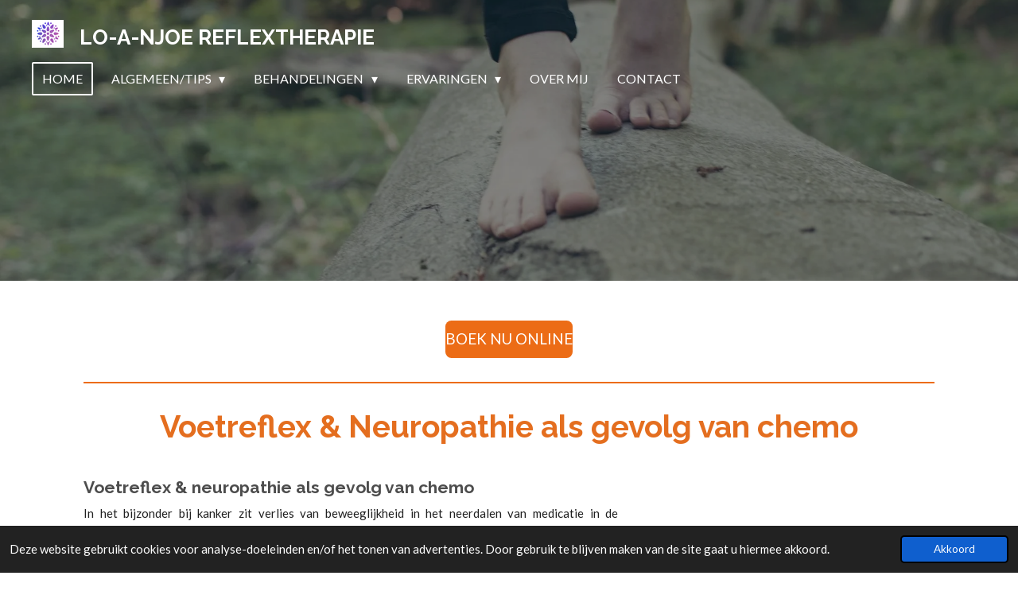

--- FILE ---
content_type: text/html; charset=UTF-8
request_url: https://www.loanjoereflextherapie.nl/
body_size: 20319
content:
<!DOCTYPE html>
<html lang="nl">
    <head>
        <meta http-equiv="Content-Type" content="text/html; charset=utf-8">
        <meta name="viewport" content="width=device-width, initial-scale=1.0, maximum-scale=5.0">
        <meta http-equiv="X-UA-Compatible" content="IE=edge">
        <link rel="canonical" href="https://www.loanjoereflextherapie.nl/">
        <link rel="sitemap" type="application/xml" href="https://www.loanjoereflextherapie.nl/sitemap.xml">
        <meta property="og:title" content="Lo-A-Njoe Reflextherapie">
        <meta property="og:url" content="https://www.loanjoereflextherapie.nl/">
        <base href="https://www.loanjoereflextherapie.nl/">
        <meta name="description" property="og:description" content="Neuropathie als gevolg van chemo.
In het bijzonder bij kanker zit verlies van beweeglijkheid in het neerdalen van medicatie in de gewrichten en weefsels wat resulteert in pijn, tintelingen, dof gevoel en stijfheid.

Bij neuropathie werken de zenuwbanen niet meer naar behoren met als gevolg:


">
                <script nonce="720f0286b1ba3c7005650918c4823214">
            
            window.JOUWWEB = window.JOUWWEB || {};
            window.JOUWWEB.application = window.JOUWWEB.application || {};
            window.JOUWWEB.application = {"backends":[{"domain":"jouwweb.nl","freeDomain":"jouwweb.site"},{"domain":"webador.com","freeDomain":"webadorsite.com"},{"domain":"webador.de","freeDomain":"webadorsite.com"},{"domain":"webador.fr","freeDomain":"webadorsite.com"},{"domain":"webador.es","freeDomain":"webadorsite.com"},{"domain":"webador.it","freeDomain":"webadorsite.com"},{"domain":"jouwweb.be","freeDomain":"jouwweb.site"},{"domain":"webador.ie","freeDomain":"webadorsite.com"},{"domain":"webador.co.uk","freeDomain":"webadorsite.com"},{"domain":"webador.at","freeDomain":"webadorsite.com"},{"domain":"webador.be","freeDomain":"webadorsite.com"},{"domain":"webador.ch","freeDomain":"webadorsite.com"},{"domain":"webador.ch","freeDomain":"webadorsite.com"},{"domain":"webador.mx","freeDomain":"webadorsite.com"},{"domain":"webador.com","freeDomain":"webadorsite.com"},{"domain":"webador.dk","freeDomain":"webadorsite.com"},{"domain":"webador.se","freeDomain":"webadorsite.com"},{"domain":"webador.no","freeDomain":"webadorsite.com"},{"domain":"webador.fi","freeDomain":"webadorsite.com"},{"domain":"webador.ca","freeDomain":"webadorsite.com"},{"domain":"webador.ca","freeDomain":"webadorsite.com"},{"domain":"webador.pl","freeDomain":"webadorsite.com"},{"domain":"webador.com.au","freeDomain":"webadorsite.com"},{"domain":"webador.nz","freeDomain":"webadorsite.com"}],"editorLocale":"nl-NL","editorTimezone":"Europe\/Amsterdam","editorLanguage":"nl","analytics4TrackingId":"G-E6PZPGE4QM","analyticsDimensions":[],"backendDomain":"www.jouwweb.nl","backendShortDomain":"jouwweb.nl","backendKey":"jouwweb-nl","freeWebsiteDomain":"jouwweb.site","noSsl":false,"build":{"reference":"bdb0db9"},"linkHostnames":["www.jouwweb.nl","www.webador.com","www.webador.de","www.webador.fr","www.webador.es","www.webador.it","www.jouwweb.be","www.webador.ie","www.webador.co.uk","www.webador.at","www.webador.be","www.webador.ch","fr.webador.ch","www.webador.mx","es.webador.com","www.webador.dk","www.webador.se","www.webador.no","www.webador.fi","www.webador.ca","fr.webador.ca","www.webador.pl","www.webador.com.au","www.webador.nz"],"assetsUrl":"https:\/\/assets.jwwb.nl","loginUrl":"https:\/\/www.jouwweb.nl\/inloggen","publishUrl":"https:\/\/www.jouwweb.nl\/v2\/website\/1132402\/publish-proxy","adminUserOrIp":false,"pricing":{"plans":{"lite":{"amount":"700","currency":"EUR"},"pro":{"amount":"1200","currency":"EUR"},"business":{"amount":"2400","currency":"EUR"}},"yearlyDiscount":{"price":{"amount":"0","currency":"EUR"},"ratio":0,"percent":"0%","discountPrice":{"amount":"0","currency":"EUR"},"termPricePerMonth":{"amount":"0","currency":"EUR"},"termPricePerYear":{"amount":"0","currency":"EUR"}}},"hcUrl":{"add-product-variants":"https:\/\/help.jouwweb.nl\/hc\/nl\/articles\/28594307773201","basic-vs-advanced-shipping":"https:\/\/help.jouwweb.nl\/hc\/nl\/articles\/28594268794257","html-in-head":"https:\/\/help.jouwweb.nl\/hc\/nl\/articles\/28594336422545","link-domain-name":"https:\/\/help.jouwweb.nl\/hc\/nl\/articles\/28594325307409","optimize-for-mobile":"https:\/\/help.jouwweb.nl\/hc\/nl\/articles\/28594312927121","seo":"https:\/\/help.jouwweb.nl\/hc\/nl\/sections\/28507243966737","transfer-domain-name":"https:\/\/help.jouwweb.nl\/hc\/nl\/articles\/28594325232657","website-not-secure":"https:\/\/help.jouwweb.nl\/hc\/nl\/articles\/28594252935825"}};
            window.JOUWWEB.brand = {"type":"jouwweb","name":"JouwWeb","domain":"JouwWeb.nl","supportEmail":"support@jouwweb.nl"};
                    
                window.JOUWWEB = window.JOUWWEB || {};
                window.JOUWWEB.websiteRendering = {"locale":"nl-NL","timezone":"Europe\/Amsterdam","routes":{"api\/upload\/product-field":"\/_api\/upload\/product-field","checkout\/cart":"\/winkelwagen","payment":"\/bestelling-afronden\/:publicOrderId","payment\/forward":"\/bestelling-afronden\/:publicOrderId\/forward","public-order":"\/bestelling\/:publicOrderId","checkout\/authorize":"\/winkelwagen\/authorize\/:gateway","wishlist":"\/verlanglijst"}};
                                                    window.JOUWWEB.website = {"id":1132402,"locale":"nl-NL","enabled":true,"title":"Lo-A-Njoe Reflextherapie","hasTitle":true,"roleOfLoggedInUser":null,"ownerLocale":"nl-NL","plan":"pro","freeWebsiteDomain":"jouwweb.site","backendKey":"jouwweb-nl","currency":"EUR","defaultLocale":"nl-NL","url":"https:\/\/www.loanjoereflextherapie.nl\/","homepageSegmentId":4422925,"category":"website","isOffline":false,"isPublished":true,"locales":["nl-NL"],"allowed":{"ads":false,"credits":true,"externalLinks":true,"slideshow":true,"customDefaultSlideshow":true,"hostedAlbums":true,"moderators":true,"mailboxQuota":1,"statisticsVisitors":true,"statisticsDetailed":true,"statisticsMonths":3,"favicon":true,"password":true,"freeDomains":0,"freeMailAccounts":1,"canUseLanguages":false,"fileUpload":true,"legacyFontSize":false,"webshop":true,"products":10,"imageText":false,"search":true,"audioUpload":true,"videoUpload":0,"allowDangerousForms":false,"allowHtmlCode":true,"mobileBar":true,"sidebar":true,"poll":false,"allowCustomForms":true,"allowBusinessListing":true,"allowCustomAnalytics":true,"allowAccountingLink":true,"digitalProducts":false,"sitemapElement":false},"mobileBar":{"enabled":true,"theme":"accent","email":{"active":true,"value":"loanjoereflextherapie@gmail.com"},"location":{"active":true,"value":"Meester G. Groen van Prinstererlaan 78, 1181 TP Amstelveen, Nederland"},"phone":{"active":true,"value":"+31622156215"},"whatsapp":{"active":true,"value":"+31622156215"},"social":{"active":false,"network":"facebook"}},"webshop":{"enabled":false,"currency":"EUR","taxEnabled":false,"taxInclusive":true,"vatDisclaimerVisible":false,"orderNotice":"<p>Indien je speciale wensen hebt kun je deze doorgeven via het Opmerkingen-veld in de laatste stap.<\/p>","orderConfirmation":null,"freeShipping":false,"freeShippingAmount":"0.00","shippingDisclaimerVisible":false,"pickupAllowed":false,"couponAllowed":false,"detailsPageAvailable":true,"socialMediaVisible":true,"termsPage":null,"termsPageUrl":null,"extraTerms":null,"pricingVisible":true,"orderButtonVisible":true,"shippingAdvanced":false,"shippingAdvancedBackEnd":false,"soldOutVisible":true,"backInStockNotificationEnabled":false,"canAddProducts":true,"nextOrderNumber":1,"allowedServicePoints":[],"sendcloudConfigured":false,"sendcloudFallbackPublicKey":"a3d50033a59b4a598f1d7ce7e72aafdf","taxExemptionAllowed":true,"invoiceComment":null,"emptyCartVisible":false,"minimumOrderPrice":null,"productNumbersEnabled":false,"wishlistEnabled":false,"hideTaxOnCart":false},"isTreatedAsWebshop":false};                            window.JOUWWEB.cart = {"products":[],"coupon":null,"shippingCountryCode":null,"shippingChoice":null,"breakdown":[]};                            window.JOUWWEB.scripts = ["website-rendering\/slideshow"];                        window.parent.JOUWWEB.colorPalette = window.JOUWWEB.colorPalette;
        </script>
                <title>Lo-A-Njoe Reflextherapie</title>
                                            <link href="https://primary.jwwb.nl/public/y/j/b/temp-sozsdmlwgbwqahbvjckc/touch-icon-iphone.png?bust=1567346723" rel="apple-touch-icon" sizes="60x60">                                                <link href="https://primary.jwwb.nl/public/y/j/b/temp-sozsdmlwgbwqahbvjckc/touch-icon-ipad.png?bust=1567346723" rel="apple-touch-icon" sizes="76x76">                                                <link href="https://primary.jwwb.nl/public/y/j/b/temp-sozsdmlwgbwqahbvjckc/touch-icon-iphone-retina.png?bust=1567346723" rel="apple-touch-icon" sizes="120x120">                                                <link href="https://primary.jwwb.nl/public/y/j/b/temp-sozsdmlwgbwqahbvjckc/touch-icon-ipad-retina.png?bust=1567346723" rel="apple-touch-icon" sizes="152x152">                                                <link href="https://primary.jwwb.nl/public/y/j/b/temp-sozsdmlwgbwqahbvjckc/favicon.png?bust=1567346723" rel="shortcut icon">                                                <link href="https://primary.jwwb.nl/public/y/j/b/temp-sozsdmlwgbwqahbvjckc/favicon.png?bust=1567346723" rel="icon">                                        <meta property="og:image" content="https&#x3A;&#x2F;&#x2F;primary.jwwb.nl&#x2F;unsplash&#x2F;eofm5R5f9Kw.jpg&#x3F;enable-io&#x3D;true&amp;enable&#x3D;upscale&amp;fit&#x3D;bounds&amp;width&#x3D;1200">
                    <meta property="og:image" content="https&#x3A;&#x2F;&#x2F;primary.jwwb.nl&#x2F;public&#x2F;y&#x2F;j&#x2F;b&#x2F;temp-sozsdmlwgbwqahbvjckc&#x2F;2xx1zg&#x2F;feet-3350837_1280.png">
                    <meta property="og:image" content="https&#x3A;&#x2F;&#x2F;primary.jwwb.nl&#x2F;public&#x2F;y&#x2F;j&#x2F;b&#x2F;temp-sozsdmlwgbwqahbvjckc&#x2F;pxxgmq&#x2F;voetentraining-vertikaal--banner-a.png&#x3F;enable-io&#x3D;true&amp;enable&#x3D;upscale&amp;fit&#x3D;bounds&amp;width&#x3D;1200">
                    <meta property="og:image" content="https&#x3A;&#x2F;&#x2F;primary.jwwb.nl&#x2F;public&#x2F;y&#x2F;j&#x2F;b&#x2F;temp-sozsdmlwgbwqahbvjckc&#x2F;nd3s7x&#x2F;image-4.png&#x3F;enable-io&#x3D;true&amp;enable&#x3D;upscale&amp;fit&#x3D;bounds&amp;width&#x3D;1200">
                    <meta property="og:image" content="https&#x3A;&#x2F;&#x2F;primary.jwwb.nl&#x2F;unsplash&#x2F;fIq0tET6llw.jpg&#x3F;enable-io&#x3D;true&amp;enable&#x3D;upscale&amp;fit&#x3D;bounds&amp;width&#x3D;1200">
                    <meta property="og:image" content="https&#x3A;&#x2F;&#x2F;primary.jwwb.nl&#x2F;public&#x2F;y&#x2F;j&#x2F;b&#x2F;temp-sozsdmlwgbwqahbvjckc&#x2F;lbpjgm&#x2F;Challengepakket2020.png">
                    <meta property="og:image" content="https&#x3A;&#x2F;&#x2F;primary.jwwb.nl&#x2F;public&#x2F;y&#x2F;j&#x2F;b&#x2F;temp-sozsdmlwgbwqahbvjckc&#x2F;1hdn9l&#x2F;PHOTO-2019-11-27-16-49-09-2.jpg">
                    <meta property="og:image" content="https&#x3A;&#x2F;&#x2F;primary.jwwb.nl&#x2F;public&#x2F;y&#x2F;j&#x2F;b&#x2F;temp-sozsdmlwgbwqahbvjckc&#x2F;0huzjd&#x2F;voetconsulent-logo-cirkel-005-1-370x247-1002-4.png">
                    <meta property="og:image" content="https&#x3A;&#x2F;&#x2F;primary.jwwb.nl&#x2F;public&#x2F;y&#x2F;j&#x2F;b&#x2F;temp-sozsdmlwgbwqahbvjckc&#x2F;kwaliteitstherapeutenvirtueelschild-high.jpg">
                    <meta property="og:image" content="https&#x3A;&#x2F;&#x2F;primary.jwwb.nl&#x2F;public&#x2F;y&#x2F;j&#x2F;b&#x2F;temp-sozsdmlwgbwqahbvjckc&#x2F;gatvirtueelschild-high.jpg">
                    <meta property="og:image" content="https&#x3A;&#x2F;&#x2F;primary.jwwb.nl&#x2F;public&#x2F;y&#x2F;j&#x2F;b&#x2F;temp-sozsdmlwgbwqahbvjckc&#x2F;catvergoedbaarvirtueelschild-high-fzksfz.jpg">
                    <meta property="og:image" content="https&#x3A;&#x2F;&#x2F;primary.jwwb.nl&#x2F;public&#x2F;y&#x2F;j&#x2F;b&#x2F;temp-sozsdmlwgbwqahbvjckc&#x2F;sv3qw5&#x2F;logo-TCZ-160.jpg">
                    <meta property="og:image" content="https&#x3A;&#x2F;&#x2F;primary.jwwb.nl&#x2F;public&#x2F;y&#x2F;j&#x2F;b&#x2F;temp-sozsdmlwgbwqahbvjckc&#x2F;gv9i5v&#x2F;voetconsulent-logo-cirkel-005-1-370x247-1002-1.png">
                    <meta property="og:image" content="https&#x3A;&#x2F;&#x2F;primary.jwwb.nl&#x2F;public&#x2F;y&#x2F;j&#x2F;b&#x2F;temp-sozsdmlwgbwqahbvjckc&#x2F;sq5mxp&#x2F;RBCZ-logo_CMYK_payoff.jpg&#x3F;enable-io&#x3D;true&amp;enable&#x3D;upscale&amp;fit&#x3D;bounds&amp;width&#x3D;1200">
                                    <meta name="twitter:card" content="summary_large_image">
                        <meta property="twitter:image" content="https&#x3A;&#x2F;&#x2F;primary.jwwb.nl&#x2F;unsplash&#x2F;eofm5R5f9Kw.jpg&#x3F;enable-io&#x3D;true&amp;enable&#x3D;upscale&amp;fit&#x3D;bounds&amp;width&#x3D;1200">
                                        <link
                rel="alternate"
                hreflang="nl"
                href="https://www.loanjoereflextherapie.nl/"
            >
                                            <script src="https://www.google.com/recaptcha/enterprise.js?hl=nl&amp;render=explicit" nonce="720f0286b1ba3c7005650918c4823214" data-turbo-track="reload"></script>
<script src="https://plausible.io/js/script.manual.js" nonce="720f0286b1ba3c7005650918c4823214" data-turbo-track="reload" defer data-domain="shard2.jouwweb.nl"></script>
<link rel="stylesheet" type="text/css" href="https://gfonts.jwwb.nl/css?display=fallback&amp;family=Lato%3A400%2C700%2C400italic%2C700italic%7CRaleway%3A400%2C700%2C400italic%2C700italic" nonce="720f0286b1ba3c7005650918c4823214" data-turbo-track="dynamic">
<script src="https://assets.jwwb.nl/assets/build/website-rendering/nl-NL.js?bust=af8dcdef13a1895089e9" nonce="720f0286b1ba3c7005650918c4823214" data-turbo-track="reload" defer></script>
<script src="https://assets.jwwb.nl/assets/website-rendering/runtime.cee983c75391f900fb05.js?bust=4ce5de21b577bc4120dd" nonce="720f0286b1ba3c7005650918c4823214" data-turbo-track="reload" defer></script>
<script src="https://assets.jwwb.nl/assets/website-rendering/812.881ee67943804724d5af.js?bust=78ab7ad7d6392c42d317" nonce="720f0286b1ba3c7005650918c4823214" data-turbo-track="reload" defer></script>
<script src="https://assets.jwwb.nl/assets/website-rendering/main.5cc2a9179e0462270809.js?bust=47fa63093185ee0400ae" nonce="720f0286b1ba3c7005650918c4823214" data-turbo-track="reload" defer></script>
<link rel="preload" href="https://assets.jwwb.nl/assets/website-rendering/styles.c611799110a447e67981.css?bust=226f06dc4f39cd5a64cc" as="style">
<link rel="preload" href="https://assets.jwwb.nl/assets/website-rendering/fonts/icons-website-rendering/font/website-rendering.woff2?bust=bd2797014f9452dadc8e" as="font" crossorigin>
<link rel="preconnect" href="https://gfonts.jwwb.nl">
<link rel="stylesheet" type="text/css" href="https://assets.jwwb.nl/assets/website-rendering/styles.c611799110a447e67981.css?bust=226f06dc4f39cd5a64cc" nonce="720f0286b1ba3c7005650918c4823214" data-turbo-track="dynamic">
<link rel="preconnect" href="https://assets.jwwb.nl">
<link rel="stylesheet" type="text/css" href="https://primary.jwwb.nl/public/y/j/b/temp-sozsdmlwgbwqahbvjckc/style.css?bust=1768823959" nonce="720f0286b1ba3c7005650918c4823214" data-turbo-track="dynamic">    </head>
    <body
        id="top"
        class="jw-is-slideshow jw-header-is-image-text jw-is-segment-page jw-is-frontend jw-is-no-sidebar jw-is-no-messagebar jw-is-no-touch-device jw-is-no-mobile"
                                    data-jouwweb-page="4422925"
                                                data-jouwweb-segment-id="4422925"
                                                data-jouwweb-segment-type="page"
                                                data-template-threshold="960"
                                                data-template-name="concert-banner"
                            itemscope
        itemtype="https://schema.org/WebSite"
    >
                                    <meta itemprop="url" content="https://www.loanjoereflextherapie.nl/">
        <a href="#main-content" class="jw-skip-link">
            Ga direct naar de hoofdinhoud        </a>
        <div class="jw-background"></div>
        <div class="jw-body">
            <div class="jw-mobile-menu jw-mobile-is-text js-mobile-menu">
            <span class="jw-mobile-menu__button jw-mobile-menu__button--dummy"></span>        <div class="jw-mobile-header jw-mobile-header--image-text">
        <span            class="jw-mobile-header-content"
                        >
                            <img class="jw-mobile-logo jw-mobile-logo--square" src="https://primary.jwwb.nl/public/y/j/b/temp-sozsdmlwgbwqahbvjckc/d7zcdo/5d6ba5db49.png?enable-io=true&amp;enable=upscale&amp;height=70" srcset="https://primary.jwwb.nl/public/y/j/b/temp-sozsdmlwgbwqahbvjckc/d7zcdo/5d6ba5db49.png?enable-io=true&amp;enable=upscale&amp;height=70 1x, https://primary.jwwb.nl/public/y/j/b/temp-sozsdmlwgbwqahbvjckc/d7zcdo/5d6ba5db49.png?enable-io=true&amp;enable=upscale&amp;height=140&amp;quality=70 2x" alt="Lo-A-Njoe Reflextherapie" title="Lo-A-Njoe Reflextherapie">                                        <div class="jw-mobile-text">
                    Lo-A-Njoe Reflextherapie                </div>
                    </span>
    </div>

    
            <button
            type="button"
            class="jw-mobile-menu__button jw-mobile-toggle"
            aria-label="Open / sluit menu"
        >
            <span class="jw-icon-burger"></span>
        </button>
    </div>
            <header class="header-wrap js-topbar-content-container js-fixed-header-container">
        <div class="header-wrap__inner">
        <div class="header">
            <div class="jw-header-logo">
            <div
    id="jw-header-image-container"
    class="jw-header jw-header-image jw-header-image-toggle"
    style="flex-basis: 40px; max-width: 40px; flex-shrink: 1;"
>
        <img id="jw-header-image" data-image-id="20323518" srcset="https://primary.jwwb.nl/public/y/j/b/temp-sozsdmlwgbwqahbvjckc/d7zcdo/5d6ba5db49.png?enable-io=true&amp;width=40 40w, https://primary.jwwb.nl/public/y/j/b/temp-sozsdmlwgbwqahbvjckc/d7zcdo/5d6ba5db49.png?enable-io=true&amp;width=80 80w" class="jw-header-image" title="Lo-A-Njoe Reflextherapie" style="" sizes="40px" width="40" height="35" intrinsicsize="40.00 x 35.00" alt="Lo-A-Njoe Reflextherapie">        </div>
        <div
    class="jw-header jw-header-title-container jw-header-text jw-header-text-toggle"
    data-stylable="true"
>
    <h1        id="jw-header-title"
        class="jw-header-title"
            >
        Lo-A-Njoe Reflextherapie    </h1>
</div>
</div>
        </div>
        <nav class="menu jw-menu-copy">
            <ul
    id="jw-menu"
    class="jw-menu jw-menu-horizontal"
            >
            <li
    class="jw-menu-item jw-menu-is-active"
>
        <a        class="jw-menu-link js-active-menu-item"
        href="/"                                            data-page-link-id="4422925"
                            >
                <span class="">
            Home        </span>
            </a>
                </li>
            <li
    class="jw-menu-item jw-menu-has-submenu"
>
        <a        class="jw-menu-link"
        href="/algemeen-tips"                                            data-page-link-id="4997869"
                            >
                <span class="">
            Algemeen/tips        </span>
                    <span class="jw-arrow jw-arrow-toplevel"></span>
            </a>
                    <ul
            class="jw-submenu"
                    >
                            <li
    class="jw-menu-item"
>
        <a        class="jw-menu-link"
        href="/algemeen-tips/kortingscode"                                            data-page-link-id="15394904"
                            >
                <span class="">
            Kortingscode        </span>
            </a>
                </li>
                            <li
    class="jw-menu-item"
>
        <a        class="jw-menu-link"
        href="/algemeen-tips/cadeaubonnen"                                            data-page-link-id="4967838"
                            >
                <span class="">
            Cadeaubonnen        </span>
            </a>
                </li>
                            <li
    class="jw-menu-item"
>
        <a        class="jw-menu-link"
        href="/algemeen-tips/media"                                            data-page-link-id="7918328"
                            >
                <span class="">
            Media        </span>
            </a>
                </li>
                            <li
    class="jw-menu-item"
>
        <a        class="jw-menu-link"
        href="/algemeen-tips/spikkelbal"                                            data-page-link-id="7947021"
                            >
                <span class="">
            Spikkelbal        </span>
            </a>
                </li>
                            <li
    class="jw-menu-item"
>
        <a        class="jw-menu-link"
        href="/algemeen-tips/blog"                                            data-page-link-id="5082310"
                            >
                <span class="">
            Blog        </span>
            </a>
                </li>
                    </ul>
        </li>
            <li
    class="jw-menu-item jw-menu-has-submenu"
>
        <a        class="jw-menu-link"
        href="/behandelingen"                                            data-page-link-id="4520620"
                            >
                <span class="">
            Behandelingen        </span>
                    <span class="jw-arrow jw-arrow-toplevel"></span>
            </a>
                    <ul
            class="jw-submenu"
                    >
                            <li
    class="jw-menu-item"
>
        <a        class="jw-menu-link"
        href="/behandelingen/tarieven"                                            data-page-link-id="23371594"
                            >
                <span class="">
            Tarieven        </span>
            </a>
                </li>
                            <li
    class="jw-menu-item"
>
        <a        class="jw-menu-link"
        href="/behandelingen/voetreflexplusmassage"                                            data-page-link-id="4968140"
                            >
                <span class="">
            VoetreflexPlusmassage        </span>
            </a>
                </li>
                            <li
    class="jw-menu-item"
>
        <a        class="jw-menu-link"
        href="/behandelingen/5-of-10-rittenkaart"                                            data-page-link-id="7918280"
                            >
                <span class="">
            5- of 10-rittenkaart        </span>
            </a>
                </li>
                            <li
    class="jw-menu-item"
>
        <a        class="jw-menu-link"
        href="/behandelingen/gezonde-voeten-consult"                                            data-page-link-id="6144203"
                            >
                <span class="">
            Gezonde voeten consult        </span>
            </a>
                </li>
                            <li
    class="jw-menu-item"
>
        <a        class="jw-menu-link"
        href="/behandelingen/klachtgerichte-behandeltraject"                                            data-page-link-id="4967869"
                            >
                <span class="">
            Klachtgerichte behandeltraject        </span>
            </a>
                </li>
                            <li
    class="jw-menu-item"
>
        <a        class="jw-menu-link"
        href="/behandelingen/tuinamassage"                                            data-page-link-id="4967945"
                            >
                <span class="">
            TuiNamassage        </span>
            </a>
                </li>
                            <li
    class="jw-menu-item"
>
        <a        class="jw-menu-link"
        href="/behandelingen/moxa-tdp-lamp"                                            data-page-link-id="5921277"
                            >
                <span class="">
            Moxa/TDP-Lamp        </span>
            </a>
                </li>
                            <li
    class="jw-menu-item"
>
        <a        class="jw-menu-link"
        href="/behandelingen/cupping"                                            data-page-link-id="4968393"
                            >
                <span class="">
            Cupping        </span>
            </a>
                </li>
                    </ul>
        </li>
            <li
    class="jw-menu-item jw-menu-has-submenu"
>
        <a        class="jw-menu-link"
        href="/ervaringen"                                            data-page-link-id="4429920"
                            >
                <span class="">
            Ervaringen        </span>
                    <span class="jw-arrow jw-arrow-toplevel"></span>
            </a>
                    <ul
            class="jw-submenu"
                    >
                            <li
    class="jw-menu-item"
>
        <a        class="jw-menu-link"
        href="/ervaringen/uitleg-voetreflex-tuina-massage"                                            data-page-link-id="4968395"
                            >
                <span class="">
            Uitleg Voetreflex &amp; TuiNa massage        </span>
            </a>
                </li>
                    </ul>
        </li>
            <li
    class="jw-menu-item"
>
        <a        class="jw-menu-link"
        href="/over-mij"                                            data-page-link-id="4429924"
                            >
                <span class="">
            Over mij        </span>
            </a>
                </li>
            <li
    class="jw-menu-item"
>
        <a        class="jw-menu-link"
        href="/contact"                                            data-page-link-id="4627760"
                            >
                <span class="">
            Contact        </span>
            </a>
                </li>
    
    </ul>

    <script nonce="720f0286b1ba3c7005650918c4823214" id="jw-mobile-menu-template" type="text/template">
        <ul id="jw-menu" class="jw-menu jw-menu-horizontal jw-menu-spacing--mobile-bar">
                            <li
    class="jw-menu-item jw-menu-is-active"
>
        <a        class="jw-menu-link js-active-menu-item"
        href="/"                                            data-page-link-id="4422925"
                            >
                <span class="">
            Home        </span>
            </a>
                </li>
                            <li
    class="jw-menu-item jw-menu-has-submenu"
>
        <a        class="jw-menu-link"
        href="/algemeen-tips"                                            data-page-link-id="4997869"
                            >
                <span class="">
            Algemeen/tips        </span>
                    <span class="jw-arrow jw-arrow-toplevel"></span>
            </a>
                    <ul
            class="jw-submenu"
                    >
                            <li
    class="jw-menu-item"
>
        <a        class="jw-menu-link"
        href="/algemeen-tips/kortingscode"                                            data-page-link-id="15394904"
                            >
                <span class="">
            Kortingscode        </span>
            </a>
                </li>
                            <li
    class="jw-menu-item"
>
        <a        class="jw-menu-link"
        href="/algemeen-tips/cadeaubonnen"                                            data-page-link-id="4967838"
                            >
                <span class="">
            Cadeaubonnen        </span>
            </a>
                </li>
                            <li
    class="jw-menu-item"
>
        <a        class="jw-menu-link"
        href="/algemeen-tips/media"                                            data-page-link-id="7918328"
                            >
                <span class="">
            Media        </span>
            </a>
                </li>
                            <li
    class="jw-menu-item"
>
        <a        class="jw-menu-link"
        href="/algemeen-tips/spikkelbal"                                            data-page-link-id="7947021"
                            >
                <span class="">
            Spikkelbal        </span>
            </a>
                </li>
                            <li
    class="jw-menu-item"
>
        <a        class="jw-menu-link"
        href="/algemeen-tips/blog"                                            data-page-link-id="5082310"
                            >
                <span class="">
            Blog        </span>
            </a>
                </li>
                    </ul>
        </li>
                            <li
    class="jw-menu-item jw-menu-has-submenu"
>
        <a        class="jw-menu-link"
        href="/behandelingen"                                            data-page-link-id="4520620"
                            >
                <span class="">
            Behandelingen        </span>
                    <span class="jw-arrow jw-arrow-toplevel"></span>
            </a>
                    <ul
            class="jw-submenu"
                    >
                            <li
    class="jw-menu-item"
>
        <a        class="jw-menu-link"
        href="/behandelingen/tarieven"                                            data-page-link-id="23371594"
                            >
                <span class="">
            Tarieven        </span>
            </a>
                </li>
                            <li
    class="jw-menu-item"
>
        <a        class="jw-menu-link"
        href="/behandelingen/voetreflexplusmassage"                                            data-page-link-id="4968140"
                            >
                <span class="">
            VoetreflexPlusmassage        </span>
            </a>
                </li>
                            <li
    class="jw-menu-item"
>
        <a        class="jw-menu-link"
        href="/behandelingen/5-of-10-rittenkaart"                                            data-page-link-id="7918280"
                            >
                <span class="">
            5- of 10-rittenkaart        </span>
            </a>
                </li>
                            <li
    class="jw-menu-item"
>
        <a        class="jw-menu-link"
        href="/behandelingen/gezonde-voeten-consult"                                            data-page-link-id="6144203"
                            >
                <span class="">
            Gezonde voeten consult        </span>
            </a>
                </li>
                            <li
    class="jw-menu-item"
>
        <a        class="jw-menu-link"
        href="/behandelingen/klachtgerichte-behandeltraject"                                            data-page-link-id="4967869"
                            >
                <span class="">
            Klachtgerichte behandeltraject        </span>
            </a>
                </li>
                            <li
    class="jw-menu-item"
>
        <a        class="jw-menu-link"
        href="/behandelingen/tuinamassage"                                            data-page-link-id="4967945"
                            >
                <span class="">
            TuiNamassage        </span>
            </a>
                </li>
                            <li
    class="jw-menu-item"
>
        <a        class="jw-menu-link"
        href="/behandelingen/moxa-tdp-lamp"                                            data-page-link-id="5921277"
                            >
                <span class="">
            Moxa/TDP-Lamp        </span>
            </a>
                </li>
                            <li
    class="jw-menu-item"
>
        <a        class="jw-menu-link"
        href="/behandelingen/cupping"                                            data-page-link-id="4968393"
                            >
                <span class="">
            Cupping        </span>
            </a>
                </li>
                    </ul>
        </li>
                            <li
    class="jw-menu-item jw-menu-has-submenu"
>
        <a        class="jw-menu-link"
        href="/ervaringen"                                            data-page-link-id="4429920"
                            >
                <span class="">
            Ervaringen        </span>
                    <span class="jw-arrow jw-arrow-toplevel"></span>
            </a>
                    <ul
            class="jw-submenu"
                    >
                            <li
    class="jw-menu-item"
>
        <a        class="jw-menu-link"
        href="/ervaringen/uitleg-voetreflex-tuina-massage"                                            data-page-link-id="4968395"
                            >
                <span class="">
            Uitleg Voetreflex &amp; TuiNa massage        </span>
            </a>
                </li>
                    </ul>
        </li>
                            <li
    class="jw-menu-item"
>
        <a        class="jw-menu-link"
        href="/over-mij"                                            data-page-link-id="4429924"
                            >
                <span class="">
            Over mij        </span>
            </a>
                </li>
                            <li
    class="jw-menu-item"
>
        <a        class="jw-menu-link"
        href="/contact"                                            data-page-link-id="4627760"
                            >
                <span class="">
            Contact        </span>
            </a>
                </li>
            
                    </ul>
    </script>
        </nav>
    </div>
</header>
<div
    id="jw-slideshow"
    class="jw-slideshow jw-slideshow-toggle jw-slideshow--height-ratio jw-slideshow--parallax jw-slideshow--parallax-effect banner-md"
    data-pause="7000"
    data-autoplay="1"
    data-transition="horizontal"
    data-ratio="0.49"
>
                    <div class="bx-wrapper"><div class="bx-viewport">
        <ul>
                    <li class="jw-slideshow-slide">
    <div data-key="0" data-text="" data-subtext="" data-buttontext="" data-buttontarget="_self" data-backdrop="1" data-layout="no-text" style="background-position: 50% 50%; background-image: url(&#039;https://primary.jwwb.nl/unsplash/zoJgYWHOYaw.jpg?enable-io=true&amp;fit=bounds&amp;width=1920&amp;height=1920&#039;);" data-background-position-x="0.5" data-background-position-y="0.5" class="jw-slideshow-slide-content jw-slideshow-slide-content--display-cover jw-slideshow-slide-content--backdrop ">                            <div class="jw-slideshow-slide-backdrop"></div>
                        <div class="bx-caption-wrapper jw-slideshow-slide-align-center">
            <div class="bx-caption">
                <div class="jw-slideshow-title"></div>
                                            </div>
        </div>
    </div>
</li>

            </ul>
            </div></div>
        <div class="jw-slideshow__scroll-arrow">
        <i class="website-rendering-icon-down-open-big"></i>
    </div>
    <style>
                .jw-slideshow-slide-content {
            min-height: 49vh;
        }
        @media screen and (min-height: 1200px) {
            .jw-slideshow-slide-content {
                min-height: 588px;
            }
        }
            </style>
</div>

<script nonce="720f0286b1ba3c7005650918c4823214">
    JOUWWEB.templateConfig = {
        header: {
            selector: '.header-wrap__inner',
            mobileSelector: '.jw-mobile-menu',
            updatePusher: function (topHeight) {
                var $sliderStyle = $('#sliderStyle');

                if ($sliderStyle.length === 0) {
                    $sliderStyle = $('<style />')
                        .attr('id', 'sliderStyle')
                        .appendTo(document.body);
                }

                // Header height without mobile bar
                var headerHeight = $('.header-wrap__inner').outerHeight();

                var paddingTop = topHeight;
                var paddingBottom = Math.min(headerHeight * (2/3), 60);
                $sliderStyle.html(
                    '.jw-slideshow-slide-content {' +
                    '    padding-top: ' + paddingTop + 'px;' +
                    '    padding-bottom: ' + paddingBottom + 'px;' +
                    '}' +
                    '.bx-controls-direction {' +
                    '    margin-top: ' + ((paddingTop - paddingBottom) / 2) + 'px;' +
                    '}'
                );

                // make sure slider also gets correct height (because of the added padding)
                $('.jw-slideshow-slide[aria-hidden=false]').each(function (index) {
                    var $this = $(this);
                    topHeight = $this.outerHeight() > topHeight ? $this.outerHeight() : topHeight;
                    $this.closest('.bx-viewport').css({
                        height: topHeight + 'px',
                    });
                });

                // If a page has a message-bar, offset the mobile nav.
                const $messageBar = $('.message-bar');
                if ($messageBar.length > 0) {
                    $('.js-mobile-menu, .jw-menu-clone').css('top', $messageBar.outerHeight());
                }
            },
        },
        mainContentOffset: function () {
            const $body = $('body');

            function measureAffixedHeaderHeight() {
                const $headerWrap = $('.header-wrap');
                const $headerWrapInner = $('.header-wrap__inner');

                // Early return if header is already affixed
                if ($body.hasClass('jw-is-header-affix')) {
                    return $headerWrap.height();
                }

                // Switch to affixed header (without transition)
                $headerWrapInner.css('transition', 'none');
                $body.addClass('jw-is-header-affix');

                // Measure affixed header height
                const headerHeight = $headerWrap.height();

                // Switch back to unaffixed header (without transition)
                $body.removeClass('jw-is-header-affix');
                $headerWrap.height(); // force reflow
                $headerWrapInner.css('transition', '');

                return headerHeight;
            }

            const headerHeight = measureAffixedHeaderHeight();
            return $('.main-content').offset().top - ($body.hasClass('jw-menu-is-mobile') ? 0 : headerHeight);
        },
    };
</script>
<div class="main-content">
    
<main id="main-content" class="block-content">
    <div data-section-name="content" class="jw-section jw-section-content jw-responsive">
        <div
    id="jw-element-60943267"
    data-jw-element-id="60943267"
        class="jw-tree-node jw-element jw-strip-root jw-tree-container jw-responsive jw-node-is-first-child jw-node-is-last-child"
>
    <div
    id="jw-element-343927109"
    data-jw-element-id="343927109"
        class="jw-tree-node jw-element jw-strip jw-tree-container jw-responsive jw-strip--default jw-strip--style-color jw-strip--color-default jw-strip--padding-both jw-node-is-first-child jw-strip--primary jw-node-is-last-child"
>
    <div class="jw-strip__content-container"><div class="jw-strip__content jw-responsive">
                    <div
    id="jw-element-82977939"
    data-jw-element-id="82977939"
        class="jw-tree-node jw-element jw-button jw-node-is-first-child"
>
    <div class="jw-btn-container&#x20;jw-btn-is-center">
            <a
                            href="https&#x3A;&#x2F;&#x2F;widget.treatwell.nl&#x2F;salon&#x2F;lo-a-njoe-reflextherapie&#x2F;&#x3F;utm_source&#x3D;partner&amp;utm_medium&#x3D;salon-site-embedded-book-now-widget"
                                    title="https&#x3A;&#x2F;&#x2F;widget.treatwell.nl&#x2F;salon&#x2F;lo-a-njoe-reflextherapie&#x2F;&#x3F;utm_source&#x3D;partner&amp;utm_medium&#x3D;salon-site-embedded-book-now-widget"            class="jw-element-content&#x20;jw-btn&#x20;jw-btn--size-large&#x20;jw-btn--style-flat&#x20;jw-btn--roundness-rounded&#x20;jw-btn--icon-position-start&#x20;jw-btn--custom-color"
            style="--jw-button-custom-color&#x3A;&#x20;&#x23;ec6c16&#x3B;--jw-button-custom-color-text&#x3A;&#x20;&#x23;ffffff&#x3B;--jw-button-custom-color-hover&#x3A;&#x20;&#x23;f08a45&#x3B;"
        >
                        <span class="jw-btn-caption">
                BOEK NU ONLINE            </span>
        </a>
    </div>
</div><div
    id="jw-element-82978420"
    data-jw-element-id="82978420"
        class="jw-tree-node jw-element jw-separator"
>
    <div class="jw-element-separator-padding">
    <hr
        class="jw-element-separator jw-element-separator--normal jw-element-separator--solid"
        style="--jw-element-separator__margin&#x3A;&#x20;1.0000em&#x3B;border-color&#x3A;&#x20;&#x23;ec6c16"
    />
</div>
</div><div
    id="jw-element-63150209"
    data-jw-element-id="63150209"
        class="jw-tree-node jw-element jw-image-text"
>
    <div class="jw-element-imagetext-text">
            <h1 style="text-align: center;" class="jw-heading-130"><span style="color: #e46e1f;"><strong>Voetreflex &amp; Neuropathie als gevolg van chemo</strong></span><span style="color: #e46e1f;"></span></h1>    </div>
</div><div
    id="jw-element-82978638"
    data-jw-element-id="82978638"
        class="jw-tree-node jw-element jw-spacer"
>
    <div
    class="jw-element-spacer-container "
    style="height: 10px"
>
    </div>
</div><div
    id="jw-element-61280511"
    data-jw-element-id="61280511"
        class="jw-tree-node jw-element jw-columns jw-tree-container jw-responsive jw-tree-horizontal jw-columns--mode-flex"
>
    <div
    id="jw-element-61280512"
    data-jw-element-id="61280512"
            style="width: 62.83%"
        class="jw-tree-node jw-element jw-column jw-tree-container jw-responsive jw-node-is-first-child"
>
    <div
    id="jw-element-60992736"
    data-jw-element-id="60992736"
        class="jw-tree-node jw-element jw-image-text jw-node-is-first-child jw-node-is-last-child"
>
    <div class="jw-element-imagetext-text">
            <h3 class="jw-heading-70"><strong>Voetreflex &amp; neuropathie als gevolg van chemo</strong></h3>
<p style="text-align: justify;"><span style="color: #202020;">In het bijzonder bij kanker zit verlies van beweeglijkheid in het neerdalen van medicatie in de gewrichten en weefsels wat resulteert in pijn, tintelingen, dof gevoel en stijfheid.</span></p>
<p style="text-align: justify;"><span style="color: #202020;">Bij neuropathie werken de zenuwbanen niet meer naar behoren met als gevolg:</span></p>
<ul>
<li><span style="color: #202020;">Verlies aan mobiliteit</span></li>
<li><span style="color: #202020;">Verlies aan sensitiviteit</span></li>
<li><span style="color: #202020;">Verlies aan stabiliteit</span></li>
</ul>
<p style="text-align: justify;"><span style="color: #202020;">Het lichaam zorgt er zelf voor dat de afvalstoffen, en in dit geval de medicijnresten van de chemokuur, altijd naar een punt gaan het verst van de vitale organen dus naar de handen en/of voeten. Meestal zijn de uiteinden van deze zenuwen beschadigd. Dit geeft vervolgens de zenuwpijn wat vooral invloed heeft op de werking van de spieren en het gevoel.</span></p>
<p>&nbsp;</p>    </div>
</div></div><div
    id="jw-element-61280513"
    data-jw-element-id="61280513"
            style="width: 37.17%"
        class="jw-tree-node jw-element jw-column jw-tree-container jw-responsive jw-node-is-last-child"
>
    <div
    id="jw-element-61280514"
    data-jw-element-id="61280514"
        class="jw-tree-node jw-element jw-image jw-node-is-first-child jw-node-is-last-child"
>
    <div
    class="jw-intent jw-element-image jw-element-content jw-element-image-is-left"
            style="width: 100%;"
    >
            
        
                <picture
            class="jw-element-image__image-wrapper jw-image-is-rounded jw-intrinsic"
            style="padding-top: 96.6057%;"
        >
                                            <img class="jw-element-image__image jw-intrinsic__item" style="--jw-element-image--pan-x: 0.19; --jw-element-image--pan-y: 0.93;" alt="Acupunctuurpunten" src="https://primary.jwwb.nl/unsplash/eofm5R5f9Kw.jpg?enable-io=true&amp;enable=upscale&amp;crop=1.0351%3A1%2Coffset-x19%2Coffset-y93&amp;width=800" srcset="https://primary.jwwb.nl/unsplash/eofm5R5f9Kw.jpg?enable-io=true&amp;crop=1.0351%3A1%2Coffset-x19%2Coffset-y93&amp;width=96 96w, https://primary.jwwb.nl/unsplash/eofm5R5f9Kw.jpg?enable-io=true&amp;crop=1.0351%3A1%2Coffset-x19%2Coffset-y93&amp;width=147 147w, https://primary.jwwb.nl/unsplash/eofm5R5f9Kw.jpg?enable-io=true&amp;crop=1.0351%3A1%2Coffset-x19%2Coffset-y93&amp;width=226 226w, https://primary.jwwb.nl/unsplash/eofm5R5f9Kw.jpg?enable-io=true&amp;crop=1.0351%3A1%2Coffset-x19%2Coffset-y93&amp;width=347 347w, https://primary.jwwb.nl/unsplash/eofm5R5f9Kw.jpg?enable-io=true&amp;crop=1.0351%3A1%2Coffset-x19%2Coffset-y93&amp;width=532 532w, https://primary.jwwb.nl/unsplash/eofm5R5f9Kw.jpg?enable-io=true&amp;crop=1.0351%3A1%2Coffset-x19%2Coffset-y93&amp;width=816 816w, https://primary.jwwb.nl/unsplash/eofm5R5f9Kw.jpg?enable-io=true&amp;crop=1.0351%3A1%2Coffset-x19%2Coffset-y93&amp;width=1252 1252w, https://primary.jwwb.nl/unsplash/eofm5R5f9Kw.jpg?enable-io=true&amp;crop=1.0351%3A1%2Coffset-x19%2Coffset-y93&amp;width=1920 1920w" sizes="auto, min(100vw, 1200px), 100vw" loading="lazy" width="800" height="772.84595300261">                    </picture>

            </div>
</div></div></div><div
    id="jw-element-72244290"
    data-jw-element-id="72244290"
        class="jw-tree-node jw-element jw-separator"
>
    <div class="jw-element-separator-padding">
    <hr
        class="jw-element-separator jw-element-separator--thick jw-element-separator--solid"
        style="--jw-element-separator__margin&#x3A;&#x20;1.0000em&#x3B;border-color&#x3A;&#x20;&#x23;f68134"
    />
</div>
</div><div
    id="jw-element-81015083"
    data-jw-element-id="81015083"
        class="jw-tree-node jw-element jw-columns jw-tree-container jw-responsive jw-tree-horizontal jw-columns--mode-flex"
>
    <div
    id="jw-element-81015084"
    data-jw-element-id="81015084"
            style="width: 45.245%"
        class="jw-tree-node jw-element jw-column jw-tree-container jw-responsive jw-node-is-first-child"
>
    <div
    id="jw-element-72243474"
    data-jw-element-id="72243474"
        class="jw-tree-node jw-element jw-image jw-node-is-first-child jw-node-is-last-child"
>
    <div
    class="jw-intent jw-element-image jw-element-content jw-element-image-is-left jw-element-image--full-width-to-640"
            style="width: 458px;"
    >
            
        
                <picture
            class="jw-element-image__image-wrapper jw-image-is-square jw-intrinsic"
            style="padding-top: 115.625%;"
        >
                                            <img class="jw-element-image__image jw-intrinsic__item" style="--jw-element-image--pan-x: 0.5; --jw-element-image--pan-y: 0.5;" alt="" src="https://primary.jwwb.nl/public/y/j/b/temp-sozsdmlwgbwqahbvjckc/feet-3350837_1280.png" srcset="https://primary.jwwb.nl/public/y/j/b/temp-sozsdmlwgbwqahbvjckc/2xx1zg/feet-3350837_1280.png?enable-io=true&amp;width=96 96w, https://primary.jwwb.nl/public/y/j/b/temp-sozsdmlwgbwqahbvjckc/2xx1zg/feet-3350837_1280.png?enable-io=true&amp;width=147 147w, https://primary.jwwb.nl/public/y/j/b/temp-sozsdmlwgbwqahbvjckc/2xx1zg/feet-3350837_1280.png?enable-io=true&amp;width=226 226w, https://primary.jwwb.nl/public/y/j/b/temp-sozsdmlwgbwqahbvjckc/2xx1zg/feet-3350837_1280.png?enable-io=true&amp;width=347 347w, https://primary.jwwb.nl/public/y/j/b/temp-sozsdmlwgbwqahbvjckc/2xx1zg/feet-3350837_1280.png?enable-io=true&amp;width=532 532w, https://primary.jwwb.nl/public/y/j/b/temp-sozsdmlwgbwqahbvjckc/2xx1zg/feet-3350837_1280.png?enable-io=true&amp;width=816 816w, https://primary.jwwb.nl/public/y/j/b/temp-sozsdmlwgbwqahbvjckc/2xx1zg/feet-3350837_1280.png?enable-io=true&amp;width=1252 1252w, https://primary.jwwb.nl/public/y/j/b/temp-sozsdmlwgbwqahbvjckc/2xx1zg/feet-3350837_1280.png?enable-io=true&amp;width=1920 1920w" sizes="auto, min(100vw, 458px), 100vw" loading="lazy" width="800" height="925">                    </picture>

            </div>
</div></div><div
    id="jw-element-81015085"
    data-jw-element-id="81015085"
            style="width: 54.755%"
        class="jw-tree-node jw-element jw-column jw-tree-container jw-responsive jw-node-is-last-child"
>
    <div
    id="jw-element-72243440"
    data-jw-element-id="72243440"
        class="jw-tree-node jw-element jw-image-text jw-node-is-first-child jw-node-is-last-child"
>
    <div class="jw-element-imagetext-text">
            <h3 class="jw-heading-70"><strong><span style="color: #e46e1f;">HERKEN JE DIT?</span></strong></h3>
<p>&nbsp;</p>
<ul>
<li><strong><span style="color: #202020;">Tintelend of verdoofd gevoel in je tenen en/of vingertoppen</span></strong></li>
<li style="text-align: left;"><strong><span style="color: #202020;">Het gevoel dat je op watten loopt, lichte gevoelloosheid van je voetzolen</span></strong></li>
<li><strong><span style="color: #202020;">Verlies aan gevoel in je benen en/of handen</span></strong></li>
<li><strong><span style="color: #202020;">Spier- en gewrichtspijn</span></strong></li>
<li><strong><span style="color: #202020;">Verlies aan stabiliteit in je voeten</span></strong></li>
<li><strong><span style="color: #202020;">Verstoring van je gevoel van koude en warmte</span></strong></li>
<li><strong><span style="color: #202020;">Verlies aan mobiliteit in je voeten?</span></strong></li>
</ul>
<p>&nbsp;</p>
<p style="text-align: justify;"><strong><span style="color: #202020;">Heb je last van je voeten of handen? Loop&nbsp;je al langer met deze klacht?&nbsp;</span><span style="color: #202020;">&nbsp;Merk je dat de impact die het heeft op je dagelijks leven groot is?&nbsp;&nbsp;</span><span style="color: #202020;">Lees dan verder en kijk hoe ik jou kan helpen.</span></strong></p>
<p style="text-align: justify;"><strong><span style="color: #202020;">klik op <a data-jwlink-type="page" data-jwlink-identifier="4967869" data-jwlink-title="Klachtgerichte behandeltraject" href="/behandelingen/klachtgerichte-behandeltraject">Klachtgerichte behandeltraject</a></span></strong></p>    </div>
</div></div></div><div
    id="jw-element-72244354"
    data-jw-element-id="72244354"
        class="jw-tree-node jw-element jw-separator"
>
    <div class="jw-element-separator-padding">
    <hr
        class="jw-element-separator jw-element-separator--thick jw-element-separator--solid"
        style="--jw-element-separator__margin&#x3A;&#x20;1.0000em&#x3B;border-color&#x3A;&#x20;&#x23;f68134"
    />
</div>
</div><div
    id="jw-element-252118555"
    data-jw-element-id="252118555"
        class="jw-tree-node jw-element jw-columns jw-tree-container jw-responsive jw-tree-horizontal jw-columns--mode-flex"
>
    <div
    id="jw-element-252118556"
    data-jw-element-id="252118556"
            style="width: 61.478814732761%"
        class="jw-tree-node jw-element jw-column jw-tree-container jw-responsive jw-node-is-first-child"
>
    <div
    id="jw-element-72243526"
    data-jw-element-id="72243526"
        class="jw-tree-node jw-element jw-image-text jw-node-is-first-child jw-node-is-last-child"
>
    <div class="jw-element-imagetext-text">
            <h3 class="jw-heading-70"><span style="color: #e46e1f;"><strong>Neuropathie</strong></span></h3>
<p style="text-align: justify;"><span style="color: #202020;"><strong>I</strong></span><span style="color: #202020;"><strong>n het bijzonder bij kanker zit verlies van beweeglijkheid in het neerdalen van medicatie in de gewrichten en weefsels wat resulteert in pijn, tintelingen, dof gevoel en stijfheid.</strong></span></p>
<p style="text-align: justify;"><span style="color: #202020;"><strong>Bij neuropathie werken de zenuwbanen niet meer naar behoren met als gevolg:</strong></span></p>
<ul>
<li style="text-align: justify;"><span style="color: #202020;"><strong>Verlies aan mobiliteit</strong></span></li>
<li><span style="color: #202020;"><strong>Verlies aan sensitiviteit</strong></span></li>
<li><span style="color: #202020;"><strong>Verlies aan stabiliteit</strong></span><span style="color: #202020;"></span></li>
</ul>
<p style="text-align: justify;"><span style="color: #202020;"><strong>Neuropathie kan allerlei oorzaken hebben. Het komt bijvoorbeeld voor bij diabetes of mensen met te kort aan vitamine B12. Maar neuropathie kan ook ontstaan door de behandeling tegen kanker. Vanuit de Westerse geneeskunde gezien, wordt kanker behandelt door bijv. bestralingen of chemotherapie deze therapie&euml;n richten zich voornamelijk op kankercellen waarbij men zich niet bezighoudt met de gezonde cellen in het lichaam. Bij deze aanpak wordt helaas ook schade aangericht op de gezonde cellen van het lichaam.</strong></span></p>
<p style="text-align: justify;"><span style="color: #202020;"><strong>Bij perifere polyneuropathie zijn de perifere&nbsp;zenuwen&nbsp;aangetast. Dit zijn de zenuwen die naar de armen en benen, handen en voeten lopen. Zeg maar onze bedrading.</strong></span><br /><span style="color: #202020;"><strong>Het lichaam zorgt er zelf voor dat de afvalstoffen, en in dit geval de medicijnresten van de chemokuur, altijd naar een punt gaan het verst van de vitale organen dus naar de handen en/of voeten. Meestal zijn de uiteinden van deze zenuwen beschadigd. Dit geeft vervolgens de zenuwpijn wat vooral invloed heeft op de werking van de spieren en het gevoel.</strong></span></p>
<p style="text-align: justify;"><span style="color: #202020;"><strong>Bij veel mensen verdwijnen de klachten door de neuropathie na verloop van tijd als de chemotherapie gestopt is. Het herstel van de beschadigde zenuwen kan echter lang duren. Dat komt&nbsp;doordat zenuwcellen traag herstellen.&nbsp;Bij sommige mensen is de neuropathie blijvend. Of wordt de neuropathie wel minder, maar verdwijnt deze niet helemaal. Soms worden de klachten juist erger.</strong></span></p>    </div>
</div></div><div
    id="jw-element-252120636"
    data-jw-element-id="252120636"
            style="width: 7.7510077233146%"
        class="jw-tree-node jw-element jw-column jw-tree-container jw-responsive"
>
    <div
    id="jw-element-252120637"
    data-jw-element-id="252120637"
        class="jw-tree-node jw-element jw-spacer jw-node-is-first-child jw-node-is-last-child"
>
    <div
    class="jw-element-spacer-container "
    style="height: 603px"
>
    </div>
</div></div><div
    id="jw-element-252121365"
    data-jw-element-id="252121365"
            style="width: 30.770177543924%"
        class="jw-tree-node jw-element jw-column jw-tree-container jw-responsive jw-node-is-last-child"
>
    <div
    id="jw-element-252119622"
    data-jw-element-id="252119622"
        class="jw-tree-node jw-element jw-image jw-node-is-first-child jw-node-is-last-child"
>
    <div
    class="jw-intent jw-element-image jw-element-content jw-element-image-is-left"
            style="width: 100%;"
    >
            
                    <a href="https://winkel.voetentraining.nl/r?id=MvrDm2sG">        
                <picture
            class="jw-element-image__image-wrapper jw-image-is-square jw-intrinsic"
            style="padding-top: 213.8505%;"
        >
                                            <img class="jw-element-image__image jw-intrinsic__item" style="--jw-element-image--pan-x: 0.5; --jw-element-image--pan-y: 0.44;" alt="" src="https://primary.jwwb.nl/public/y/j/b/temp-sozsdmlwgbwqahbvjckc/pxxgmq/voetentraining-vertikaal--banner-a.png?enable-io=true&amp;enable=upscale&amp;crop=0.4676%3A1%2Coffset-y44&amp;width=800" srcset="https://primary.jwwb.nl/public/y/j/b/temp-sozsdmlwgbwqahbvjckc/pxxgmq/voetentraining-vertikaal--banner-a.png?enable-io=true&amp;crop=0.4676%3A1%2Coffset-y44&amp;width=96 96w, https://primary.jwwb.nl/public/y/j/b/temp-sozsdmlwgbwqahbvjckc/pxxgmq/voetentraining-vertikaal--banner-a.png?enable-io=true&amp;crop=0.4676%3A1%2Coffset-y44&amp;width=147 147w, https://primary.jwwb.nl/public/y/j/b/temp-sozsdmlwgbwqahbvjckc/pxxgmq/voetentraining-vertikaal--banner-a.png?enable-io=true&amp;crop=0.4676%3A1%2Coffset-y44&amp;width=226 226w, https://primary.jwwb.nl/public/y/j/b/temp-sozsdmlwgbwqahbvjckc/pxxgmq/voetentraining-vertikaal--banner-a.png?enable-io=true&amp;crop=0.4676%3A1%2Coffset-y44&amp;width=347 347w, https://primary.jwwb.nl/public/y/j/b/temp-sozsdmlwgbwqahbvjckc/pxxgmq/voetentraining-vertikaal--banner-a.png?enable-io=true&amp;crop=0.4676%3A1%2Coffset-y44&amp;width=532 532w, https://primary.jwwb.nl/public/y/j/b/temp-sozsdmlwgbwqahbvjckc/pxxgmq/voetentraining-vertikaal--banner-a.png?enable-io=true&amp;crop=0.4676%3A1%2Coffset-y44&amp;width=816 816w, https://primary.jwwb.nl/public/y/j/b/temp-sozsdmlwgbwqahbvjckc/pxxgmq/voetentraining-vertikaal--banner-a.png?enable-io=true&amp;crop=0.4676%3A1%2Coffset-y44&amp;width=1252 1252w, https://primary.jwwb.nl/public/y/j/b/temp-sozsdmlwgbwqahbvjckc/pxxgmq/voetentraining-vertikaal--banner-a.png?enable-io=true&amp;crop=0.4676%3A1%2Coffset-y44&amp;width=1920 1920w" sizes="auto, min(100vw, 1200px), 100vw" loading="lazy" width="800" height="1710.8036472911">                    </picture>

                    </a>
            </div>
</div></div></div><div
    id="jw-element-252121779"
    data-jw-element-id="252121779"
        class="jw-tree-node jw-element jw-columns jw-tree-container jw-responsive jw-tree-horizontal jw-columns--mode-flex"
>
    <div
    id="jw-element-252121780"
    data-jw-element-id="252121780"
            style="width: 59.307907721029%"
        class="jw-tree-node jw-element jw-column jw-tree-container jw-responsive jw-node-is-first-child jw-columns__node--separator-right"
>
    <div
    id="jw-element-252122262"
    data-jw-element-id="252122262"
        class="jw-tree-node jw-element jw-separator jw-node-is-first-child"
>
    <div class="jw-element-separator-padding">
    <hr
        class="jw-element-separator jw-element-separator--normal jw-element-separator--solid"
        style="--jw-element-separator__margin&#x3A;&#x20;1.0000em&#x3B;border-color&#x3A;&#x20;&#x23;ce620f"
    />
</div>
</div><div
    id="jw-element-72882735"
    data-jw-element-id="72882735"
        class="jw-tree-node jw-element jw-image-text jw-node-is-last-child"
>
    <div class="jw-element-imagetext-text">
            <p style="padding-left: 90px; text-align: justify;"><em><strong><span style="color: #202020;">Maarten over Lo-A-Njoe Reflextherapie&nbsp;</span></strong></em></p>
<p style="text-align: justify;"><span style="color: #202020;"><em>Na de chemokuur had ik nog steeds last van pijnlijke voeten, toen ik in het ziekenhuis vroeg of deze klachten nog zouden verdwijnen hadden ze daar geen behandeling of oplossing voor.</em></span></p>
<p style="text-align: justify;"><span style="color: #202020;"><em>Ik ben heel blij dat ik gekozen heb voor het behandeltraject, neuropathie als gevolg van chemo, bij Danielle.</em></span></p>
<p style="text-align: justify;"><span style="color: #202020;"><em>Het vervelende gevoel in mijn tenen is zo goed als weg. Als ik &rsquo;s ochtends m&rsquo;n bed uit stap voelen mijn voeten weer als vanouds, ik ben eigenlijk al vergeten dat ik na de chemokuur zo lang en veel last heb gehad van m&rsquo;n voeten en tenen. Ik heb nu zes voetreflex behandelingen gehad en blijf voor de zekerheid nog even hiermee doorgaan.</em></span></p>
<p style="text-align: justify;"><span style="color: #202020;"><em>Ik kan iedereen aanraden die na een chemokuur last van z&rsquo;n voeten heeft om ook deze behandeling te doen!</em></span></p>
<p style="text-align: justify;"><span style="color: #202020;"><em>Maarten</em></span></p>    </div>
</div></div><div
    id="jw-element-252122612"
    data-jw-element-id="252122612"
            style="width: 7.3209761301507%"
        class="jw-tree-node jw-element jw-column jw-tree-container jw-responsive"
>
    <div
    id="jw-element-252122614"
    data-jw-element-id="252122614"
        class="jw-tree-node jw-element jw-spacer jw-node-is-first-child jw-node-is-last-child"
>
    <div
    class="jw-element-spacer-container "
    style="height: 50px"
>
    </div>
</div></div><div
    id="jw-element-252121784"
    data-jw-element-id="252121784"
            style="width: 33.37111614882%"
        class="jw-tree-node jw-element jw-column jw-tree-container jw-responsive jw-node-is-last-child"
>
    <div
    id="jw-element-252121947"
    data-jw-element-id="252121947"
        class="jw-tree-node jw-element jw-image-text jw-node-is-first-child jw-node-is-last-child"
>
    <div class="jw-element-imagetext-text">
            <p>Door het trainen van de spieren in je voeten, maak je de voet weer stevig en soepel. Daardoor verminder en voorkom je voetklachten.</p>
<p>Klik op de banner en bekijk de mogelijkheden op de site van Voetentraining.nl</p>    </div>
</div></div></div><div
    id="jw-element-72244385"
    data-jw-element-id="72244385"
        class="jw-tree-node jw-element jw-separator"
>
    <div class="jw-element-separator-padding">
    <hr
        class="jw-element-separator jw-element-separator--thick jw-element-separator--solid"
        style="--jw-element-separator__margin&#x3A;&#x20;1.0000em&#x3B;border-color&#x3A;&#x20;&#x23;f68134"
    />
</div>
</div><div
    id="jw-element-72243735"
    data-jw-element-id="72243735"
        class="jw-tree-node jw-element jw-image-text"
>
    <div class="jw-element-imagetext-text">
            <h3 class="jw-heading-70"><span style="color: #e46e1f;"><strong>HOE NU VERDER?</strong></span></h3>
<p><span style="color: #202020;">Wil je nu &eacute;cht van deze klachten af?&nbsp; Kijk bij <a data-jwlink-type="page" data-jwlink-identifier="4967869" data-jwlink-title="Klachtgerichte behandeltraject" href="/behandelingen/klachtgerichte-behandeltraject"><strong>klachtgerichte behandeltraject</strong></a> hoe ik je kan helpen! Kijk ook eens bij <span style="text-decoration: underline;">gezonde voeten consult.</span></span></p>
<p><span style="color: #202020;">Klik op de contact knop,&nbsp;ik neem dan binnen 24 uur contact met je op voor een vrijblijvend kennismakingsgesprek.</span></p>    </div>
</div><div
    id="jw-element-74321140"
    data-jw-element-id="74321140"
        class="jw-tree-node jw-element jw-button"
>
    <div class="jw-btn-container&#x20;jw-btn-is-center">
            <a
                            href="&#x2F;contact"
                                    title="Contact"            class="jw-element-content&#x20;jw-btn&#x20;jw-btn--size-large&#x20;jw-btn--style-flat&#x20;jw-btn--roundness-rounded&#x20;jw-btn--icon-position-start&#x20;jw-btn--custom-color"
            style="--jw-button-custom-color&#x3A;&#x20;&#x23;ec6c16&#x3B;--jw-button-custom-color-text&#x3A;&#x20;&#x23;ffffff&#x3B;--jw-button-custom-color-hover&#x3A;&#x20;&#x23;f08a45&#x3B;"
        >
                        <span class="jw-btn-caption">
                NEEM CONTACT OP            </span>
        </a>
    </div>
</div><div
    id="jw-element-92858338"
    data-jw-element-id="92858338"
        class="jw-tree-node jw-element jw-separator"
>
    <div class="jw-element-separator-padding">
    <hr
        class="jw-element-separator jw-element-separator--thick jw-element-separator--solid"
        style="--jw-element-separator__margin&#x3A;&#x20;1.0000em&#x3B;border-color&#x3A;&#x20;&#x23;ec6c16"
    />
</div>
</div><div
    id="jw-element-92858226"
    data-jw-element-id="92858226"
        class="jw-tree-node jw-element jw-columns jw-tree-container jw-responsive jw-tree-horizontal jw-columns--mode-flex"
>
    <div
    id="jw-element-92858227"
    data-jw-element-id="92858227"
            style="width: 50%"
        class="jw-tree-node jw-element jw-column jw-tree-container jw-responsive jw-node-is-first-child"
>
    <div
    id="jw-element-92441076"
    data-jw-element-id="92441076"
        class="jw-tree-node jw-element jw-contact-form jw-node-is-first-child jw-node-is-last-child"
>
                <form method="POST" class="jw-form-container jw-form-horizontal">                                    
                <div class="jw-element-form-group"><label for="jwFormZB4TGe_dynamic-form-481912-1879644" class="jw-element-form-label">E-mailadres *</label><div class="jw-element-form-content"><input type="email" name="dynamic-form-481912-1879644" required="required" id="jwFormZB4TGe_dynamic-form-481912-1879644" class="form-control&#x20;jw-element-form-input-text" value=""></div></div>                                                
                <div class="jw-element-form-group"><label for="jwFormnR6scD_dynamic-form-481912-1879649" class="jw-element-form-label">Inspiratiemail *</label><div class="jw-element-form-content"><label><input type="checkbox" name="dynamic-form-481912-1879649&#x5B;&#x5D;" id="jwFormnR6scD_dynamic-form-481912-1879649" class="jw-element-form-input-checkbox" value="Ja,&#x20;ik&#x20;ontvang&#x20;dit&#x20;gratis&#x20;E-Book">Ja, ik ontvang dit gratis E-Book</label></div></div>                                    <div class="hidden"><label for="jwFormKXTg7V_captcha" class="jw-element-form-label">Laat dit veld leeg</label><div class="jw-element-form-content"><input type="text" name="captcha" id="jwFormKXTg7V_captcha" class="form-control&#x20;jw-element-form-input-text" value=""></div></div>        <input type="hidden" name="csrf_481912" id="jwForm8Q2mns_csrf_481912" value="dpgmJ7NXRWfH82Um">                                        <input type="hidden" name="captcha-response" data-sitekey="6Lf2k5ApAAAAAHnwq8755XMiirIOTY2Cw_UdHdfa" data-action="CONTACT" id="jwFormEvaUQg_captcha-response" value="">        <div
            class="jw-element-form-group captcha-form-group hidden"
            data-jw-controller="website--form--lazy-captcha-group"        >
            <div class="jw-element-form-content">
                <div class="captcha-widget" data-jw-controller="common--form--captcha-checkbox" data-common--form--captcha-checkbox-action-value="CONTACT" data-common--form--captcha-checkbox-sitekey-value="6Lf2k5ApAAAAAHnwq8755XMiirIOTY2Cw_UdHdfa"></div>                            </div>
        </div>
            <div class="jw-element-form-group">
                                        <div class="jw-element-form-content">
                    <button
                        type="submit"
                        class="jw-btn jw-btn--size-small"
                        name="submit"
                    >
                        <span class="jw-btn-caption">Verzenden</span>
                    </button>
                </div>
                    </div>
    </form></div></div><div
    id="jw-element-92858228"
    data-jw-element-id="92858228"
            style="width: 50%"
        class="jw-tree-node jw-element jw-column jw-tree-container jw-responsive jw-node-is-last-child"
>
    <div
    id="jw-element-92856043"
    data-jw-element-id="92856043"
        class="jw-tree-node jw-element jw-image jw-node-is-first-child jw-node-is-last-child"
>
    <div
    class="jw-intent jw-element-image jw-element-content jw-element-image-is-left jw-element-image--full-width-to-640"
            style="width: 523px;"
    >
            
        
                <picture
            class="jw-element-image__image-wrapper jw-image-is-rounded jw-intrinsic"
            style="padding-top: 44.7419%;"
        >
                                            <img class="jw-element-image__image jw-intrinsic__item" style="--jw-element-image--pan-x: 0.5; --jw-element-image--pan-y: 0.28;" alt="" src="https://primary.jwwb.nl/public/y/j/b/temp-sozsdmlwgbwqahbvjckc/nd3s7x/image-4.png?enable-io=true&amp;enable=upscale&amp;crop=2.235%3A1%2Coffset-y28&amp;width=800" srcset="https://primary.jwwb.nl/public/y/j/b/temp-sozsdmlwgbwqahbvjckc/nd3s7x/image-4.png?enable-io=true&amp;crop=2.235%3A1%2Coffset-y28&amp;width=96 96w, https://primary.jwwb.nl/public/y/j/b/temp-sozsdmlwgbwqahbvjckc/nd3s7x/image-4.png?enable-io=true&amp;crop=2.235%3A1%2Coffset-y28&amp;width=147 147w, https://primary.jwwb.nl/public/y/j/b/temp-sozsdmlwgbwqahbvjckc/nd3s7x/image-4.png?enable-io=true&amp;crop=2.235%3A1%2Coffset-y28&amp;width=226 226w, https://primary.jwwb.nl/public/y/j/b/temp-sozsdmlwgbwqahbvjckc/nd3s7x/image-4.png?enable-io=true&amp;crop=2.235%3A1%2Coffset-y28&amp;width=347 347w, https://primary.jwwb.nl/public/y/j/b/temp-sozsdmlwgbwqahbvjckc/nd3s7x/image-4.png?enable-io=true&amp;crop=2.235%3A1%2Coffset-y28&amp;width=532 532w, https://primary.jwwb.nl/public/y/j/b/temp-sozsdmlwgbwqahbvjckc/nd3s7x/image-4.png?enable-io=true&amp;crop=2.235%3A1%2Coffset-y28&amp;width=816 816w, https://primary.jwwb.nl/public/y/j/b/temp-sozsdmlwgbwqahbvjckc/nd3s7x/image-4.png?enable-io=true&amp;crop=2.235%3A1%2Coffset-y28&amp;width=1252 1252w, https://primary.jwwb.nl/public/y/j/b/temp-sozsdmlwgbwqahbvjckc/nd3s7x/image-4.png?enable-io=true&amp;crop=2.235%3A1%2Coffset-y28&amp;width=1920 1920w" sizes="auto, min(100vw, 523px), 100vw" loading="lazy" width="800" height="357.93499043977">                    </picture>

            </div>
</div></div></div><div
    id="jw-element-72244393"
    data-jw-element-id="72244393"
        class="jw-tree-node jw-element jw-separator"
>
    <div class="jw-element-separator-padding">
    <hr
        class="jw-element-separator jw-element-separator--thick jw-element-separator--solid"
        style="--jw-element-separator__margin&#x3A;&#x20;1.0000em&#x3B;border-color&#x3A;&#x20;&#x23;f68134"
    />
</div>
</div><div
    id="jw-element-74321675"
    data-jw-element-id="74321675"
        class="jw-tree-node jw-element jw-columns jw-tree-container jw-responsive jw-tree-horizontal jw-columns--mode-flex"
>
    <div
    id="jw-element-74321676"
    data-jw-element-id="74321676"
            style="width: 22.99%"
        class="jw-tree-node jw-element jw-column jw-tree-container jw-responsive jw-node-is-first-child"
>
    <div
    id="jw-element-74321691"
    data-jw-element-id="74321691"
        class="jw-tree-node jw-element jw-image jw-node-is-first-child jw-node-is-last-child"
>
    <div
    class="jw-intent jw-element-image jw-element-content jw-element-image-is-left"
            style="width: 100%;"
    >
            
        
                <picture
            class="jw-element-image__image-wrapper jw-image-is-rounded jw-intrinsic"
            style="padding-top: 100%;"
        >
                                            <img class="jw-element-image__image jw-intrinsic__item" style="--jw-element-image--pan-x: 0.5; --jw-element-image--pan-y: 0.5;" alt="" src="https://primary.jwwb.nl/unsplash/fIq0tET6llw.jpg?enable-io=true&amp;enable=upscale&amp;crop=1%3A1&amp;width=800" srcset="https://primary.jwwb.nl/unsplash/fIq0tET6llw.jpg?enable-io=true&amp;crop=1%3A1&amp;width=96 96w, https://primary.jwwb.nl/unsplash/fIq0tET6llw.jpg?enable-io=true&amp;crop=1%3A1&amp;width=147 147w, https://primary.jwwb.nl/unsplash/fIq0tET6llw.jpg?enable-io=true&amp;crop=1%3A1&amp;width=226 226w, https://primary.jwwb.nl/unsplash/fIq0tET6llw.jpg?enable-io=true&amp;crop=1%3A1&amp;width=347 347w, https://primary.jwwb.nl/unsplash/fIq0tET6llw.jpg?enable-io=true&amp;crop=1%3A1&amp;width=532 532w, https://primary.jwwb.nl/unsplash/fIq0tET6llw.jpg?enable-io=true&amp;crop=1%3A1&amp;width=816 816w, https://primary.jwwb.nl/unsplash/fIq0tET6llw.jpg?enable-io=true&amp;crop=1%3A1&amp;width=1252 1252w, https://primary.jwwb.nl/unsplash/fIq0tET6llw.jpg?enable-io=true&amp;crop=1%3A1&amp;width=1920 1920w" sizes="auto, min(100vw, 1200px), 100vw" loading="lazy" width="800" height="800">                    </picture>

            </div>
</div></div><div
    id="jw-element-81119618"
    data-jw-element-id="81119618"
            style="width: 25%"
        class="jw-tree-node jw-element jw-column jw-tree-container jw-responsive"
>
    <div
    id="jw-element-81119643"
    data-jw-element-id="81119643"
        class="jw-tree-node jw-element jw-image jw-node-is-first-child jw-node-is-last-child"
>
    <div
    class="jw-intent jw-element-image jw-element-content jw-element-image-is-left"
            style="width: 100%;"
    >
            
        
                <picture
            class="jw-element-image__image-wrapper jw-image-is-rounded jw-intrinsic"
            style="padding-top: 100%;"
        >
                                            <img class="jw-element-image__image jw-intrinsic__item" style="--jw-element-image--pan-x: 0.5; --jw-element-image--pan-y: 0.5;" alt="" src="https://primary.jwwb.nl/public/y/j/b/temp-sozsdmlwgbwqahbvjckc/lbpjgm/Challengepakket2020.png?enable-io=true&amp;enable=upscale&amp;crop=1%3A1&amp;width=800" srcset="https://primary.jwwb.nl/public/y/j/b/temp-sozsdmlwgbwqahbvjckc/lbpjgm/Challengepakket2020.png?enable-io=true&amp;crop=1%3A1&amp;width=96 96w, https://primary.jwwb.nl/public/y/j/b/temp-sozsdmlwgbwqahbvjckc/lbpjgm/Challengepakket2020.png?enable-io=true&amp;crop=1%3A1&amp;width=147 147w, https://primary.jwwb.nl/public/y/j/b/temp-sozsdmlwgbwqahbvjckc/lbpjgm/Challengepakket2020.png?enable-io=true&amp;crop=1%3A1&amp;width=226 226w, https://primary.jwwb.nl/public/y/j/b/temp-sozsdmlwgbwqahbvjckc/lbpjgm/Challengepakket2020.png?enable-io=true&amp;crop=1%3A1&amp;width=347 347w, https://primary.jwwb.nl/public/y/j/b/temp-sozsdmlwgbwqahbvjckc/lbpjgm/Challengepakket2020.png?enable-io=true&amp;crop=1%3A1&amp;width=532 532w, https://primary.jwwb.nl/public/y/j/b/temp-sozsdmlwgbwqahbvjckc/lbpjgm/Challengepakket2020.png?enable-io=true&amp;crop=1%3A1&amp;width=816 816w, https://primary.jwwb.nl/public/y/j/b/temp-sozsdmlwgbwqahbvjckc/lbpjgm/Challengepakket2020.png?enable-io=true&amp;crop=1%3A1&amp;width=1252 1252w, https://primary.jwwb.nl/public/y/j/b/temp-sozsdmlwgbwqahbvjckc/lbpjgm/Challengepakket2020.png?enable-io=true&amp;crop=1%3A1&amp;width=1920 1920w" sizes="auto, min(100vw, 1200px), 100vw" loading="lazy" width="800" height="800">                    </picture>

            </div>
</div></div><div
    id="jw-element-74321677"
    data-jw-element-id="74321677"
            style="width: 27.02%"
        class="jw-tree-node jw-element jw-column jw-tree-container jw-responsive"
>
    <div
    id="jw-element-74318310"
    data-jw-element-id="74318310"
        class="jw-tree-node jw-element jw-image jw-node-is-first-child jw-node-is-last-child"
>
    <div
    class="jw-intent jw-element-image jw-element-content jw-element-image-is-left"
            style="width: 100%;"
    >
            
                    <a href="/contact/cadeaubonnen" data-page-link-id="4967838">        
                <picture
            class="jw-element-image__image-wrapper jw-image-is-rounded jw-intrinsic"
            style="padding-top: 92.2849%;"
        >
                                            <img class="jw-element-image__image jw-intrinsic__item" style="--jw-element-image--pan-x: 0.5; --jw-element-image--pan-y: 0.88;" alt="" src="https://primary.jwwb.nl/public/y/j/b/temp-sozsdmlwgbwqahbvjckc/1hdn9l/PHOTO-2019-11-27-16-49-09-2.jpg?enable-io=true&amp;enable=upscale&amp;crop=1.0836%3A1%2Coffset-y88&amp;width=800" srcset="https://primary.jwwb.nl/public/y/j/b/temp-sozsdmlwgbwqahbvjckc/1hdn9l/PHOTO-2019-11-27-16-49-09-2.jpg?enable-io=true&amp;crop=1.0836%3A1%2Coffset-y88&amp;width=96 96w, https://primary.jwwb.nl/public/y/j/b/temp-sozsdmlwgbwqahbvjckc/1hdn9l/PHOTO-2019-11-27-16-49-09-2.jpg?enable-io=true&amp;crop=1.0836%3A1%2Coffset-y88&amp;width=147 147w, https://primary.jwwb.nl/public/y/j/b/temp-sozsdmlwgbwqahbvjckc/1hdn9l/PHOTO-2019-11-27-16-49-09-2.jpg?enable-io=true&amp;crop=1.0836%3A1%2Coffset-y88&amp;width=226 226w, https://primary.jwwb.nl/public/y/j/b/temp-sozsdmlwgbwqahbvjckc/1hdn9l/PHOTO-2019-11-27-16-49-09-2.jpg?enable-io=true&amp;crop=1.0836%3A1%2Coffset-y88&amp;width=347 347w, https://primary.jwwb.nl/public/y/j/b/temp-sozsdmlwgbwqahbvjckc/1hdn9l/PHOTO-2019-11-27-16-49-09-2.jpg?enable-io=true&amp;crop=1.0836%3A1%2Coffset-y88&amp;width=532 532w, https://primary.jwwb.nl/public/y/j/b/temp-sozsdmlwgbwqahbvjckc/1hdn9l/PHOTO-2019-11-27-16-49-09-2.jpg?enable-io=true&amp;crop=1.0836%3A1%2Coffset-y88&amp;width=816 816w, https://primary.jwwb.nl/public/y/j/b/temp-sozsdmlwgbwqahbvjckc/1hdn9l/PHOTO-2019-11-27-16-49-09-2.jpg?enable-io=true&amp;crop=1.0836%3A1%2Coffset-y88&amp;width=1252 1252w, https://primary.jwwb.nl/public/y/j/b/temp-sozsdmlwgbwqahbvjckc/1hdn9l/PHOTO-2019-11-27-16-49-09-2.jpg?enable-io=true&amp;crop=1.0836%3A1%2Coffset-y88&amp;width=1920 1920w" sizes="auto, min(100vw, 1200px), 100vw" loading="lazy" width="800" height="738.27893175074">                    </picture>

                    </a>
            </div>
</div></div><div
    id="jw-element-218190402"
    data-jw-element-id="218190402"
            style="width: 24.99%"
        class="jw-tree-node jw-element jw-column jw-tree-container jw-responsive jw-node-is-last-child"
>
    <div
    id="jw-element-218190418"
    data-jw-element-id="218190418"
        class="jw-tree-node jw-element jw-image jw-node-is-first-child jw-node-is-last-child"
>
    <div
    class="jw-intent jw-element-image jw-element-content jw-element-image-is-left"
            style="width: 100%;"
    >
            
        
                <picture
            class="jw-element-image__image-wrapper jw-image-is-square jw-intrinsic"
            style="padding-top: 99.0427%;"
        >
                                            <img class="jw-element-image__image jw-intrinsic__item" style="--jw-element-image--pan-x: 0.5; --jw-element-image--pan-y: 0.5;" alt="" src="https://primary.jwwb.nl/public/y/j/b/temp-sozsdmlwgbwqahbvjckc/0huzjd/voetconsulent-logo-cirkel-005-1-370x247-1002-4.png?enable-io=true&amp;enable=upscale&amp;crop=1.0097%3A1&amp;width=800" srcset="https://primary.jwwb.nl/public/y/j/b/temp-sozsdmlwgbwqahbvjckc/0huzjd/voetconsulent-logo-cirkel-005-1-370x247-1002-4.png?enable-io=true&amp;crop=1.0097%3A1&amp;width=96 96w, https://primary.jwwb.nl/public/y/j/b/temp-sozsdmlwgbwqahbvjckc/0huzjd/voetconsulent-logo-cirkel-005-1-370x247-1002-4.png?enable-io=true&amp;crop=1.0097%3A1&amp;width=147 147w, https://primary.jwwb.nl/public/y/j/b/temp-sozsdmlwgbwqahbvjckc/0huzjd/voetconsulent-logo-cirkel-005-1-370x247-1002-4.png?enable-io=true&amp;crop=1.0097%3A1&amp;width=226 226w, https://primary.jwwb.nl/public/y/j/b/temp-sozsdmlwgbwqahbvjckc/0huzjd/voetconsulent-logo-cirkel-005-1-370x247-1002-4.png?enable-io=true&amp;crop=1.0097%3A1&amp;width=347 347w, https://primary.jwwb.nl/public/y/j/b/temp-sozsdmlwgbwqahbvjckc/0huzjd/voetconsulent-logo-cirkel-005-1-370x247-1002-4.png?enable-io=true&amp;crop=1.0097%3A1&amp;width=532 532w, https://primary.jwwb.nl/public/y/j/b/temp-sozsdmlwgbwqahbvjckc/0huzjd/voetconsulent-logo-cirkel-005-1-370x247-1002-4.png?enable-io=true&amp;crop=1.0097%3A1&amp;width=816 816w, https://primary.jwwb.nl/public/y/j/b/temp-sozsdmlwgbwqahbvjckc/0huzjd/voetconsulent-logo-cirkel-005-1-370x247-1002-4.png?enable-io=true&amp;crop=1.0097%3A1&amp;width=1252 1252w, https://primary.jwwb.nl/public/y/j/b/temp-sozsdmlwgbwqahbvjckc/0huzjd/voetconsulent-logo-cirkel-005-1-370x247-1002-4.png?enable-io=true&amp;crop=1.0097%3A1&amp;width=1920 1920w" sizes="auto, min(100vw, 1200px), 100vw" loading="lazy" width="800" height="792.34124572416">                    </picture>

            </div>
</div></div></div><div
    id="jw-element-74322320"
    data-jw-element-id="74322320"
        class="jw-tree-node jw-element jw-columns jw-tree-container jw-responsive jw-tree-horizontal jw-columns--mode-flex"
>
    <div
    id="jw-element-74322321"
    data-jw-element-id="74322321"
            style="width: 25%"
        class="jw-tree-node jw-element jw-column jw-tree-container jw-responsive jw-node-is-first-child"
>
    <div
    id="jw-element-74322346"
    data-jw-element-id="74322346"
        class="jw-tree-node jw-element jw-image-text jw-node-is-first-child jw-node-is-last-child"
>
    <div class="jw-element-imagetext-text">
            <h3 class="jw-heading-70"><strong><span style="color: #202020;"><em>Laat je inspireren</em></span></strong></h3>    </div>
</div></div><div
    id="jw-element-81120812"
    data-jw-element-id="81120812"
            style="width: 22.84%"
        class="jw-tree-node jw-element jw-column jw-tree-container jw-responsive"
>
    <div
    id="jw-element-81120962"
    data-jw-element-id="81120962"
        class="jw-tree-node jw-element jw-image-text jw-node-is-first-child jw-node-is-last-child"
>
    <div class="jw-element-imagetext-text">
            <h3 class="jw-heading-70" style="text-align: center;"><strong><em>Acties</em></strong></h3>    </div>
</div></div><div
    id="jw-element-74322323"
    data-jw-element-id="74322323"
            style="width: 27.17%"
        class="jw-tree-node jw-element jw-column jw-tree-container jw-responsive"
>
    <div
    id="jw-element-74322371"
    data-jw-element-id="74322371"
        class="jw-tree-node jw-element jw-image-text jw-node-is-first-child jw-node-is-last-child"
>
    <div class="jw-element-imagetext-text">
            <h3 class="jw-heading-70"><strong><span style="color: #202020;"><em>Op zoek naar een ideaal cadeau?</em></span></strong></h3>    </div>
</div></div><div
    id="jw-element-218190013"
    data-jw-element-id="218190013"
            style="width: 24.99%"
        class="jw-tree-node jw-element jw-column jw-tree-container jw-responsive jw-node-is-last-child"
>
    <div
    id="jw-element-218190040"
    data-jw-element-id="218190040"
        class="jw-tree-node jw-element jw-image-text jw-node-is-first-child jw-node-is-last-child"
>
    <div class="jw-element-imagetext-text">
            <h3 class="jw-heading-70" style="text-align: center;"><strong><em>Voetconsulent</em></strong></h3>    </div>
</div></div></div><div
    id="jw-element-74321882"
    data-jw-element-id="74321882"
        class="jw-tree-node jw-element jw-columns jw-tree-container jw-responsive jw-tree-horizontal jw-columns--mode-flex"
>
    <div
    id="jw-element-74321883"
    data-jw-element-id="74321883"
            style="width: 25.045%"
        class="jw-tree-node jw-element jw-column jw-tree-container jw-responsive jw-node-is-first-child"
>
    <div
    id="jw-element-74321897"
    data-jw-element-id="74321897"
        class="jw-tree-node jw-element jw-image-text jw-node-is-first-child jw-node-is-last-child"
>
    <div class="jw-element-imagetext-text">
            <p><span style="color: #202020;">Blogs, tips, inspiratie en praktische weetjes die je gelijk kunt toepassen</span></p>    </div>
</div></div><div
    id="jw-element-81120920"
    data-jw-element-id="81120920"
            style="width: 24.955%"
        class="jw-tree-node jw-element jw-column jw-tree-container jw-responsive"
>
    <div
    id="jw-element-81121040"
    data-jw-element-id="81121040"
        class="jw-tree-node jw-element jw-image-text jw-node-is-first-child jw-node-is-last-child"
>
    <div class="jw-element-imagetext-text">
            <p style="text-align: justify;"><span style="color: #202020;">Kijk voor acties bij tips</span></p>    </div>
</div></div><div
    id="jw-element-74321885"
    data-jw-element-id="74321885"
            style="width: 25.045%"
        class="jw-tree-node jw-element jw-column jw-tree-container jw-responsive"
>
    <div
    id="jw-element-74322222"
    data-jw-element-id="74322222"
        class="jw-tree-node jw-element jw-image-text jw-node-is-first-child jw-node-is-last-child"
>
    <div class="jw-element-imagetext-text">
            <p><span><span style="color: #202020;">Ben je opzoek naar een ideaal cadeau, die past bij elke gelegenheid?</span></span></p>    </div>
</div></div><div
    id="jw-element-218189962"
    data-jw-element-id="218189962"
            style="width: 24.955%"
        class="jw-tree-node jw-element jw-column jw-tree-container jw-responsive jw-node-is-last-child"
>
    <div
    id="jw-element-218190511"
    data-jw-element-id="218190511"
        class="jw-tree-node jw-element jw-image-text jw-node-is-first-child jw-node-is-last-child"
>
    <div class="jw-element-imagetext-text">
            <p><em>Heb jij&nbsp; last van je voeten?</em></p>
<p><em>Pijn door een hallux valgus of een andere voetklacht?&nbsp;&nbsp;</em><em>Neem het heft in eigen handen en voorkom dat het erger wordt.&nbsp;</em></p>
<p><em>Als voetconsulent kan ik je helpen. Ik weet&nbsp;</em><em>welke oefeningen goed voor jou&nbsp; zijn. Je krijgt oefeningen mee om thuis te doen.&nbsp;</em><em>Stel je voor dat je weer makkelijk kan lopen. Hoe fijn is dat?</em></p>    </div>
</div></div></div><div
    id="jw-element-74319729"
    data-jw-element-id="74319729"
        class="jw-tree-node jw-element jw-columns jw-tree-container jw-responsive jw-tree-horizontal jw-columns--mode-flex"
>
    <div
    id="jw-element-74319731"
    data-jw-element-id="74319731"
            style="width: 25%"
        class="jw-tree-node jw-element jw-column jw-tree-container jw-responsive jw-node-is-first-child"
>
    <div
    id="jw-element-74320773"
    data-jw-element-id="74320773"
        class="jw-tree-node jw-element jw-button jw-node-is-first-child jw-node-is-last-child"
>
    <div class="jw-btn-container&#x20;jw-btn-is-center">
            <a
                            href="&#x2F;blog"
                                    title="Blog"            class="jw-element-content&#x20;jw-btn&#x20;jw-btn--size-large&#x20;jw-btn--style-flat&#x20;jw-btn--roundness-rounded&#x20;jw-btn--icon-position-start&#x20;jw-btn--custom-color"
            style="--jw-button-custom-color&#x3A;&#x20;&#x23;ec6c16&#x3B;--jw-button-custom-color-text&#x3A;&#x20;&#x23;ffffff&#x3B;--jw-button-custom-color-hover&#x3A;&#x20;&#x23;f08a45&#x3B;"
        >
                        <span class="jw-btn-caption">
                Naar blog            </span>
        </a>
    </div>
</div></div><div
    id="jw-element-81119719"
    data-jw-element-id="81119719"
            style="width: 25%"
        class="jw-tree-node jw-element jw-column jw-tree-container jw-responsive"
>
    <div
    id="jw-element-81119778"
    data-jw-element-id="81119778"
        class="jw-tree-node jw-element jw-button jw-node-is-first-child jw-node-is-last-child"
>
    <div class="jw-btn-container&#x20;jw-btn-is-center">
            <a
                            href="&#x2F;tips&#x2F;magnesium-challenge"
                                    title="Magnesium&#x20;Challenge"            class="jw-element-content&#x20;jw-btn&#x20;jw-btn--size-large&#x20;jw-btn--style-flat&#x20;jw-btn--roundness-rounded&#x20;jw-btn--icon-position-start&#x20;jw-btn--custom-color"
            style="--jw-button-custom-color&#x3A;&#x20;&#x23;ec6c16&#x3B;--jw-button-custom-color-text&#x3A;&#x20;&#x23;ffffff&#x3B;--jw-button-custom-color-hover&#x3A;&#x20;&#x23;f08a45&#x3B;"
        >
                        <span class="jw-btn-caption">
                Magnesium Challenge            </span>
        </a>
    </div>
</div></div><div
    id="jw-element-74319732"
    data-jw-element-id="74319732"
            style="width: 25.01%"
        class="jw-tree-node jw-element jw-column jw-tree-container jw-responsive"
>
    <div
    id="jw-element-74320930"
    data-jw-element-id="74320930"
        class="jw-tree-node jw-element jw-button jw-node-is-first-child jw-node-is-last-child"
>
    <div class="jw-btn-container&#x20;jw-btn-is-center">
            <a
                            href="&#x2F;contact&#x2F;cadeaubonnen"
                                    title="Cadeaubonnen"            class="jw-element-content&#x20;jw-btn&#x20;jw-btn--size-large&#x20;jw-btn--style-flat&#x20;jw-btn--roundness-rounded&#x20;jw-btn--icon-position-start&#x20;jw-btn--custom-color"
            style="--jw-button-custom-color&#x3A;&#x20;&#x23;ec6c16&#x3B;--jw-button-custom-color-text&#x3A;&#x20;&#x23;ffffff&#x3B;--jw-button-custom-color-hover&#x3A;&#x20;&#x23;f08a45&#x3B;"
        >
                        <span class="jw-btn-caption">
                Naar cadeaubon            </span>
        </a>
    </div>
</div></div><div
    id="jw-element-218191353"
    data-jw-element-id="218191353"
            style="width: 24.99%"
        class="jw-tree-node jw-element jw-column jw-tree-container jw-responsive jw-node-is-last-child"
>
    <div
    id="jw-element-218191449"
    data-jw-element-id="218191449"
        class="jw-tree-node jw-element jw-button jw-node-is-first-child jw-node-is-last-child"
>
    <div class="jw-btn-container&#x20;jw-btn-is-center">
            <a
                            href="&#x2F;behandelingen&#x2F;gezonde-voeten-consult"
                                    title="Gezonde&#x20;voeten&#x20;consult"            class="jw-element-content&#x20;jw-btn&#x20;jw-btn--size-large&#x20;jw-btn--style-flat&#x20;jw-btn--roundness-rounded&#x20;jw-btn--icon-position-start&#x20;jw-btn--custom-color"
            style="--jw-button-custom-color&#x3A;&#x20;&#x23;ce620f&#x3B;--jw-button-custom-color-text&#x3A;&#x20;&#x23;ffffff&#x3B;--jw-button-custom-color-hover&#x3A;&#x20;&#x23;ef7b21&#x3B;"
        >
                        <span class="jw-btn-caption">
                Gezonde voeten consult            </span>
        </a>
    </div>
</div></div></div><div
    id="jw-element-74322824"
    data-jw-element-id="74322824"
        class="jw-tree-node jw-element jw-separator"
>
    <div class="jw-element-separator-padding">
    <hr
        class="jw-element-separator jw-element-separator--thick jw-element-separator--solid"
        style="--jw-element-separator__margin&#x3A;&#x20;1.0000em&#x3B;border-color&#x3A;&#x20;&#x23;ec6c16"
    />
</div>
</div><div
    id="jw-element-73725407"
    data-jw-element-id="73725407"
        class="jw-tree-node jw-element jw-image-text"
>
    <div class="jw-element-imagetext-text">
            <p><span style="color: #202020;">Mijn praktijk is aangesloten bij: &nbsp;&nbsp;<strong>Beroepsorganisatie Complementaire Kwaliteitstherapeuten,&nbsp; beroepsorganisatie CAT - vergoedbaar, koepel RBCZ</strong></span></p>
<p><span style="color: #202020;"><strong>prestatiecodes</strong>:</span></p>
<p><span style="color: #202020;">24009 Behandeling reflexzonetherapie</span></p>
<p><span style="color: #202020;">24105 Behandeling Tuina</span></p>
<p><span style="color: #202020;">24005 Behandeling overige natuurgeneeskunde</span></p>
<p><span style="color: #202020;">Voor informatie over de mate van vergoeding klik op de volgende link: <a href="https://www.kwaliteitstherapeuten.nl/">https://www.kwaliteitstherapeuten.nl/&nbsp;</a></span></p>
<p><span style="color: #202020;"><em><a href="https://www.catvergoedbaar.nl/">https://www.catvergoedbaar.nl/&nbsp;</a></em></span></p>
<p><span style="color: #202020;"><em>Ik val als Complementaire Kwaliteitstherapeut en CAT vergoedbaar therapeut onder GAT-Wkkgz klachtrecht en GAT-tuchtrecht bij de Geschilleninstantie Alternatieve Therapeuten (GAT). Voor meer informatie over mijn klachtenregeling zie:<span>&nbsp;</span><a href="https://gatgeschillen.nl/" target="_blank" rel="noopener">gatgeschillen.nl</a>"</em></span><span style="color: #202020;"></span></p>
<p><span style="color: #202020;"><em>&ldquo;Ik werk als Complementaire Kwaliteitstherapeut en CAT vergoedbaar therapeut volgens de richtlijnen van de GAT-beroepscode". Voor meer informatie zie:&nbsp;</em><a href="https://gatgeschillen.nl/beroepscode/" data-jwlink-type="extern" data-jwlink-identifier="https://gatgeschillen.nl/beroepscode/" target="_blank" rel="noopener" style="color: #202020;">https://gatgeschillen.nl/beroepscode/</a></span></p>
<p>&nbsp;</p>    </div>
</div><div
    id="jw-element-63164566"
    data-jw-element-id="63164566"
        class="jw-tree-node jw-element jw-columns jw-tree-container jw-responsive jw-tree-horizontal jw-columns--mode-flex"
>
    <div
    id="jw-element-64078831"
    data-jw-element-id="64078831"
            style="width: 11.64587739604%"
        class="jw-tree-node jw-element jw-column jw-tree-container jw-responsive jw-node-is-first-child"
>
    <div
    id="jw-element-64078931"
    data-jw-element-id="64078931"
        class="jw-tree-node jw-element jw-image jw-node-is-first-child jw-node-is-last-child"
>
    <div
    class="jw-intent jw-element-image jw-element-content jw-element-image-is-center"
            style="width: 103px;"
    >
            
                    <a href="https://www.kwaliteitstherapeuten.nl/" target="_blank" rel="noopener">        
                <picture
            class="jw-element-image__image-wrapper jw-image-is-square jw-intrinsic"
            style="padding-top: 104.8062%;"
        >
                                            <img class="jw-element-image__image jw-intrinsic__item" style="--jw-element-image--pan-x: 0.5; --jw-element-image--pan-y: 0.5;" alt="" src="https://primary.jwwb.nl/public/y/j/b/temp-sozsdmlwgbwqahbvjckc/kwaliteitstherapeutenvirtueelschild-high.jpg?enable-io=true&amp;enable=upscale&amp;crop=0.9541%3A1&amp;width=800" srcset="https://primary.jwwb.nl/public/y/j/b/temp-sozsdmlwgbwqahbvjckc/kwaliteitstherapeutenvirtueelschild-high.jpg?enable-io=true&amp;crop=0.9541%3A1&amp;width=96 96w, https://primary.jwwb.nl/public/y/j/b/temp-sozsdmlwgbwqahbvjckc/kwaliteitstherapeutenvirtueelschild-high.jpg?enable-io=true&amp;crop=0.9541%3A1&amp;width=147 147w, https://primary.jwwb.nl/public/y/j/b/temp-sozsdmlwgbwqahbvjckc/kwaliteitstherapeutenvirtueelschild-high.jpg?enable-io=true&amp;crop=0.9541%3A1&amp;width=226 226w, https://primary.jwwb.nl/public/y/j/b/temp-sozsdmlwgbwqahbvjckc/kwaliteitstherapeutenvirtueelschild-high.jpg?enable-io=true&amp;crop=0.9541%3A1&amp;width=347 347w, https://primary.jwwb.nl/public/y/j/b/temp-sozsdmlwgbwqahbvjckc/kwaliteitstherapeutenvirtueelschild-high.jpg?enable-io=true&amp;crop=0.9541%3A1&amp;width=532 532w, https://primary.jwwb.nl/public/y/j/b/temp-sozsdmlwgbwqahbvjckc/kwaliteitstherapeutenvirtueelschild-high.jpg?enable-io=true&amp;crop=0.9541%3A1&amp;width=816 816w, https://primary.jwwb.nl/public/y/j/b/temp-sozsdmlwgbwqahbvjckc/kwaliteitstherapeutenvirtueelschild-high.jpg?enable-io=true&amp;crop=0.9541%3A1&amp;width=1252 1252w, https://primary.jwwb.nl/public/y/j/b/temp-sozsdmlwgbwqahbvjckc/kwaliteitstherapeutenvirtueelschild-high.jpg?enable-io=true&amp;crop=0.9541%3A1&amp;width=1920 1920w" sizes="auto, min(100vw, 103px), 100vw" loading="lazy" width="800" height="838.44959347744">                    </picture>

                    </a>
            </div>
</div></div><div
    id="jw-element-63164569"
    data-jw-element-id="63164569"
            style="width: 12.939863773378%"
        class="jw-tree-node jw-element jw-column jw-tree-container jw-responsive"
>
    <div
    id="jw-element-63164579"
    data-jw-element-id="63164579"
        class="jw-tree-node jw-element jw-image jw-node-is-first-child jw-node-is-last-child"
>
    <div
    class="jw-intent jw-element-image jw-element-content jw-element-image-is-right"
            style="width: 117px;"
    >
            
                    <a href="https://gatgeschillen.nl/" target="_blank" rel="noopener">        
                <picture
            class="jw-element-image__image-wrapper jw-image-is-square jw-intrinsic"
            style="padding-top: 92.6108%;"
        >
                                            <img class="jw-element-image__image jw-intrinsic__item" style="--jw-element-image--pan-x: 0.5; --jw-element-image--pan-y: 0.5;" alt="" src="https://primary.jwwb.nl/public/y/j/b/temp-sozsdmlwgbwqahbvjckc/gatvirtueelschild-high.jpg?enable-io=true&amp;enable=upscale&amp;crop=1.0798%3A1&amp;width=800" srcset="https://primary.jwwb.nl/public/y/j/b/temp-sozsdmlwgbwqahbvjckc/gatvirtueelschild-high.jpg?enable-io=true&amp;crop=1.0798%3A1&amp;width=96 96w, https://primary.jwwb.nl/public/y/j/b/temp-sozsdmlwgbwqahbvjckc/gatvirtueelschild-high.jpg?enable-io=true&amp;crop=1.0798%3A1&amp;width=147 147w, https://primary.jwwb.nl/public/y/j/b/temp-sozsdmlwgbwqahbvjckc/gatvirtueelschild-high.jpg?enable-io=true&amp;crop=1.0798%3A1&amp;width=226 226w, https://primary.jwwb.nl/public/y/j/b/temp-sozsdmlwgbwqahbvjckc/gatvirtueelschild-high.jpg?enable-io=true&amp;crop=1.0798%3A1&amp;width=347 347w, https://primary.jwwb.nl/public/y/j/b/temp-sozsdmlwgbwqahbvjckc/gatvirtueelschild-high.jpg?enable-io=true&amp;crop=1.0798%3A1&amp;width=532 532w, https://primary.jwwb.nl/public/y/j/b/temp-sozsdmlwgbwqahbvjckc/gatvirtueelschild-high.jpg?enable-io=true&amp;crop=1.0798%3A1&amp;width=816 816w, https://primary.jwwb.nl/public/y/j/b/temp-sozsdmlwgbwqahbvjckc/gatvirtueelschild-high.jpg?enable-io=true&amp;crop=1.0798%3A1&amp;width=1252 1252w, https://primary.jwwb.nl/public/y/j/b/temp-sozsdmlwgbwqahbvjckc/gatvirtueelschild-high.jpg?enable-io=true&amp;crop=1.0798%3A1&amp;width=1920 1920w" sizes="auto, min(100vw, 117px), 100vw" loading="lazy" width="800" height="740.88669950739">                    </picture>

                    </a>
            </div>
</div></div><div
    id="jw-element-491280873"
    data-jw-element-id="491280873"
            style="width: 15.647742601629%"
        class="jw-tree-node jw-element jw-column jw-tree-container jw-responsive"
>
    <div
    id="jw-element-491280317"
    data-jw-element-id="491280317"
        class="jw-tree-node jw-element jw-image jw-node-is-first-child jw-node-is-last-child"
>
    <div
    class="jw-intent jw-element-image jw-element-content jw-element-image-is-left"
            style="width: 117px;"
    >
            
                    <a href="https://catvergoedbaar.nl/" target="_blank" rel="noopener">        
                <picture
            class="jw-element-image__image-wrapper jw-image-is-square jw-intrinsic"
            style="padding-top: 99.1561%;"
        >
                                            <img class="jw-element-image__image jw-intrinsic__item" style="--jw-element-image--pan-x: 0.5; --jw-element-image--pan-y: 0.5;" alt="" src="https://primary.jwwb.nl/public/y/j/b/temp-sozsdmlwgbwqahbvjckc/catvergoedbaarvirtueelschild-high-fzksfz.jpg?enable-io=true&amp;enable=upscale&amp;crop=1.0085%3A1&amp;width=800" srcset="https://primary.jwwb.nl/public/y/j/b/temp-sozsdmlwgbwqahbvjckc/catvergoedbaarvirtueelschild-high-fzksfz.jpg?enable-io=true&amp;crop=1.0085%3A1&amp;width=96 96w, https://primary.jwwb.nl/public/y/j/b/temp-sozsdmlwgbwqahbvjckc/catvergoedbaarvirtueelschild-high-fzksfz.jpg?enable-io=true&amp;crop=1.0085%3A1&amp;width=147 147w, https://primary.jwwb.nl/public/y/j/b/temp-sozsdmlwgbwqahbvjckc/catvergoedbaarvirtueelschild-high-fzksfz.jpg?enable-io=true&amp;crop=1.0085%3A1&amp;width=226 226w, https://primary.jwwb.nl/public/y/j/b/temp-sozsdmlwgbwqahbvjckc/catvergoedbaarvirtueelschild-high-fzksfz.jpg?enable-io=true&amp;crop=1.0085%3A1&amp;width=347 347w, https://primary.jwwb.nl/public/y/j/b/temp-sozsdmlwgbwqahbvjckc/catvergoedbaarvirtueelschild-high-fzksfz.jpg?enable-io=true&amp;crop=1.0085%3A1&amp;width=532 532w, https://primary.jwwb.nl/public/y/j/b/temp-sozsdmlwgbwqahbvjckc/catvergoedbaarvirtueelschild-high-fzksfz.jpg?enable-io=true&amp;crop=1.0085%3A1&amp;width=816 816w, https://primary.jwwb.nl/public/y/j/b/temp-sozsdmlwgbwqahbvjckc/catvergoedbaarvirtueelschild-high-fzksfz.jpg?enable-io=true&amp;crop=1.0085%3A1&amp;width=1252 1252w, https://primary.jwwb.nl/public/y/j/b/temp-sozsdmlwgbwqahbvjckc/catvergoedbaarvirtueelschild-high-fzksfz.jpg?enable-io=true&amp;crop=1.0085%3A1&amp;width=1920 1920w" sizes="auto, min(100vw, 117px), 100vw" loading="lazy" width="800" height="793.24894514768">                    </picture>

                    </a>
            </div>
</div></div><div
    id="jw-element-73725803"
    data-jw-element-id="73725803"
            style="width: 13.68594600896%"
        class="jw-tree-node jw-element jw-column jw-tree-container jw-responsive"
>
    <div
    id="jw-element-73725818"
    data-jw-element-id="73725818"
        class="jw-tree-node jw-element jw-image jw-node-is-first-child jw-node-is-last-child"
>
    <div
    class="jw-intent jw-element-image jw-element-content jw-element-image-is-center"
            style="width: 100%;"
    >
            
                    <a href="https://www.tcz.nu/" target="_blank" rel="noopener">        
                <picture
            class="jw-element-image__image-wrapper jw-image-is-square jw-intrinsic"
            style="padding-top: 84.6995%;"
        >
                                            <img class="jw-element-image__image jw-intrinsic__item" style="--jw-element-image--pan-x: 0.5; --jw-element-image--pan-y: 0.89;" alt="" src="https://primary.jwwb.nl/public/y/j/b/temp-sozsdmlwgbwqahbvjckc/sv3qw5/logo-TCZ-160.jpg?enable-io=true&amp;enable=upscale&amp;crop=1.1806%3A1%2Coffset-y89&amp;width=800" srcset="https://primary.jwwb.nl/public/y/j/b/temp-sozsdmlwgbwqahbvjckc/sv3qw5/logo-TCZ-160.jpg?enable-io=true&amp;crop=1.1806%3A1%2Coffset-y89&amp;width=96 96w, https://primary.jwwb.nl/public/y/j/b/temp-sozsdmlwgbwqahbvjckc/sv3qw5/logo-TCZ-160.jpg?enable-io=true&amp;crop=1.1806%3A1%2Coffset-y89&amp;width=147 147w, https://primary.jwwb.nl/public/y/j/b/temp-sozsdmlwgbwqahbvjckc/sv3qw5/logo-TCZ-160.jpg?enable-io=true&amp;crop=1.1806%3A1%2Coffset-y89&amp;width=226 226w, https://primary.jwwb.nl/public/y/j/b/temp-sozsdmlwgbwqahbvjckc/sv3qw5/logo-TCZ-160.jpg?enable-io=true&amp;crop=1.1806%3A1%2Coffset-y89&amp;width=347 347w, https://primary.jwwb.nl/public/y/j/b/temp-sozsdmlwgbwqahbvjckc/sv3qw5/logo-TCZ-160.jpg?enable-io=true&amp;crop=1.1806%3A1%2Coffset-y89&amp;width=532 532w, https://primary.jwwb.nl/public/y/j/b/temp-sozsdmlwgbwqahbvjckc/sv3qw5/logo-TCZ-160.jpg?enable-io=true&amp;crop=1.1806%3A1%2Coffset-y89&amp;width=816 816w, https://primary.jwwb.nl/public/y/j/b/temp-sozsdmlwgbwqahbvjckc/sv3qw5/logo-TCZ-160.jpg?enable-io=true&amp;crop=1.1806%3A1%2Coffset-y89&amp;width=1252 1252w, https://primary.jwwb.nl/public/y/j/b/temp-sozsdmlwgbwqahbvjckc/sv3qw5/logo-TCZ-160.jpg?enable-io=true&amp;crop=1.1806%3A1%2Coffset-y89&amp;width=1920 1920w" sizes="auto, min(100vw, 1200px), 100vw" loading="lazy" width="800" height="677.5956284153">                    </picture>

                    </a>
            </div>
</div></div><div
    id="jw-element-218188133"
    data-jw-element-id="218188133"
            style="width: 18.219061734974%"
        class="jw-tree-node jw-element jw-column jw-tree-container jw-responsive"
>
    <div
    id="jw-element-218188215"
    data-jw-element-id="218188215"
        class="jw-tree-node jw-element jw-image jw-node-is-first-child jw-node-is-last-child"
>
    <div
    class="jw-intent jw-element-image jw-element-content jw-element-image-is-left"
            style="width: 100%;"
    >
            
        
                <picture
            class="jw-element-image__image-wrapper jw-image-is-square jw-intrinsic"
            style="padding-top: 69.3077%;"
        >
                                            <img class="jw-element-image__image jw-intrinsic__item" style="--jw-element-image--pan-x: 0.5; --jw-element-image--pan-y: 0.5;" alt="" src="https://primary.jwwb.nl/public/y/j/b/temp-sozsdmlwgbwqahbvjckc/gv9i5v/voetconsulent-logo-cirkel-005-1-370x247-1002-1.png?enable-io=true&amp;enable=upscale&amp;crop=1.4428%3A1&amp;width=800" srcset="https://primary.jwwb.nl/public/y/j/b/temp-sozsdmlwgbwqahbvjckc/gv9i5v/voetconsulent-logo-cirkel-005-1-370x247-1002-1.png?enable-io=true&amp;crop=1.4428%3A1&amp;width=96 96w, https://primary.jwwb.nl/public/y/j/b/temp-sozsdmlwgbwqahbvjckc/gv9i5v/voetconsulent-logo-cirkel-005-1-370x247-1002-1.png?enable-io=true&amp;crop=1.4428%3A1&amp;width=147 147w, https://primary.jwwb.nl/public/y/j/b/temp-sozsdmlwgbwqahbvjckc/gv9i5v/voetconsulent-logo-cirkel-005-1-370x247-1002-1.png?enable-io=true&amp;crop=1.4428%3A1&amp;width=226 226w, https://primary.jwwb.nl/public/y/j/b/temp-sozsdmlwgbwqahbvjckc/gv9i5v/voetconsulent-logo-cirkel-005-1-370x247-1002-1.png?enable-io=true&amp;crop=1.4428%3A1&amp;width=347 347w, https://primary.jwwb.nl/public/y/j/b/temp-sozsdmlwgbwqahbvjckc/gv9i5v/voetconsulent-logo-cirkel-005-1-370x247-1002-1.png?enable-io=true&amp;crop=1.4428%3A1&amp;width=532 532w, https://primary.jwwb.nl/public/y/j/b/temp-sozsdmlwgbwqahbvjckc/gv9i5v/voetconsulent-logo-cirkel-005-1-370x247-1002-1.png?enable-io=true&amp;crop=1.4428%3A1&amp;width=816 816w, https://primary.jwwb.nl/public/y/j/b/temp-sozsdmlwgbwqahbvjckc/gv9i5v/voetconsulent-logo-cirkel-005-1-370x247-1002-1.png?enable-io=true&amp;crop=1.4428%3A1&amp;width=1252 1252w, https://primary.jwwb.nl/public/y/j/b/temp-sozsdmlwgbwqahbvjckc/gv9i5v/voetconsulent-logo-cirkel-005-1-370x247-1002-1.png?enable-io=true&amp;crop=1.4428%3A1&amp;width=1920 1920w" sizes="auto, min(100vw, 1200px), 100vw" loading="lazy" width="800" height="554.46157602163">                    </picture>

            </div>
</div></div><div
    id="jw-element-65044931"
    data-jw-element-id="65044931"
            style="width: 27.86150848502%"
        class="jw-tree-node jw-element jw-column jw-tree-container jw-responsive jw-node-is-last-child"
>
    <div
    id="jw-element-65044996"
    data-jw-element-id="65044996"
        class="jw-tree-node jw-element jw-image jw-node-is-first-child jw-node-is-last-child"
>
    <div
    class="jw-intent jw-element-image jw-element-content jw-element-image-is-left"
            style="width: 100%;"
    >
            
                    <a href="https://www.rbcz.nu" target="_blank" rel="noopener">        
                <picture
            class="jw-element-image__image-wrapper jw-image-is-square jw-intrinsic"
            style="padding-top: 48.2558%;"
        >
                                            <img class="jw-element-image__image jw-intrinsic__item" style="--jw-element-image--pan-x: 0.5; --jw-element-image--pan-y: 0.5;" alt="" src="https://primary.jwwb.nl/public/y/j/b/temp-sozsdmlwgbwqahbvjckc/sq5mxp/RBCZ-logo_CMYK_payoff.jpg?enable-io=true&amp;enable=upscale&amp;crop=2.0723%3A1&amp;width=800" srcset="https://primary.jwwb.nl/public/y/j/b/temp-sozsdmlwgbwqahbvjckc/sq5mxp/RBCZ-logo_CMYK_payoff.jpg?enable-io=true&amp;crop=2.0723%3A1&amp;width=96 96w, https://primary.jwwb.nl/public/y/j/b/temp-sozsdmlwgbwqahbvjckc/sq5mxp/RBCZ-logo_CMYK_payoff.jpg?enable-io=true&amp;crop=2.0723%3A1&amp;width=147 147w, https://primary.jwwb.nl/public/y/j/b/temp-sozsdmlwgbwqahbvjckc/sq5mxp/RBCZ-logo_CMYK_payoff.jpg?enable-io=true&amp;crop=2.0723%3A1&amp;width=226 226w, https://primary.jwwb.nl/public/y/j/b/temp-sozsdmlwgbwqahbvjckc/sq5mxp/RBCZ-logo_CMYK_payoff.jpg?enable-io=true&amp;crop=2.0723%3A1&amp;width=347 347w, https://primary.jwwb.nl/public/y/j/b/temp-sozsdmlwgbwqahbvjckc/sq5mxp/RBCZ-logo_CMYK_payoff.jpg?enable-io=true&amp;crop=2.0723%3A1&amp;width=532 532w, https://primary.jwwb.nl/public/y/j/b/temp-sozsdmlwgbwqahbvjckc/sq5mxp/RBCZ-logo_CMYK_payoff.jpg?enable-io=true&amp;crop=2.0723%3A1&amp;width=816 816w, https://primary.jwwb.nl/public/y/j/b/temp-sozsdmlwgbwqahbvjckc/sq5mxp/RBCZ-logo_CMYK_payoff.jpg?enable-io=true&amp;crop=2.0723%3A1&amp;width=1252 1252w, https://primary.jwwb.nl/public/y/j/b/temp-sozsdmlwgbwqahbvjckc/sq5mxp/RBCZ-logo_CMYK_payoff.jpg?enable-io=true&amp;crop=2.0723%3A1&amp;width=1920 1920w" sizes="auto, min(100vw, 1200px), 100vw" loading="lazy" width="800" height="386.0465116279">                    </picture>

                    </a>
            </div>
</div></div></div><div
    id="jw-element-68453854"
    data-jw-element-id="68453854"
        class="jw-tree-node jw-element jw-spacer"
>
    <div
    class="jw-element-spacer-container "
    style="height: 11px"
>
    </div>
</div><div
    id="jw-element-65237037"
    data-jw-element-id="65237037"
        class="jw-tree-node jw-element jw-social-follow"
>
    <div class="jw-element-social-follow jw-element-social-follow--size-m jw-element-social-follow--style-border jw-element-social-follow--roundness-round"
     style="text-align: center">
    <span class="jw-element-content">
    <a
            href="https://facebook.com/loanjoereflextherapie"
            target="_blank"
            rel="noopener"
            style="color: #f4690c; border-color: #f4690c"
            class="jw-element-social-follow-profile jw-element-social-follow-profile--medium-facebook"
                    >
            <i class="website-rendering-icon-facebook"></i>
        </a><a
            href="https://linkedin.com/in/Danielle-Lo-a-njoe"
            target="_blank"
            rel="noopener"
            style="color: #f4690c; border-color: #f4690c"
            class="jw-element-social-follow-profile jw-element-social-follow-profile--medium-linkedin"
                    >
            <i class="website-rendering-icon-linkedin"></i>
        </a>    </span>
    </div>
</div><div
    id="jw-element-72229985"
    data-jw-element-id="72229985"
        class="jw-tree-node jw-element jw-image-text jw-node-is-last-child"
>
    <div class="jw-element-imagetext-text">
            <p><a data-jwlink-type="file" data-jwlink-identifier="53935383" data-jwlink-title="template_algemene_voorwaarden (1).pdf" href="/_downloads/6c521e63212fa1a78542dbcd393a8c8e">Algemene voorwaarden</a></p>
<p><a data-jwlink-type="file" data-jwlink-identifier="53916914" data-jwlink-title="privacyverklaring-ck.pdf" href="/_downloads/260ce980d082ac61d414209801b5caac">Privacy</a></p>
<p><a data-jwlink-type="file" data-jwlink-identifier="53916904" data-jwlink-title="complementairekwaliteitstherapeutenbehandelovereenkomst_uitprintversie.pdf" href="/_downloads/45c47bf5d050fa0a977cdccfd9d0edca">CAT Behandelovereenkomst</a></p>
<p><a data-jwlink-type="file" data-jwlink-identifier="52879530" data-jwlink-title="CAT-morele_beroepscode.pdf" href="/_downloads/1830f398a64006ab990b82d40fcf0fdb">GAT Geschillen Complementaire Therapeuten</a></p>    </div>
</div></div></div></div></div>            </div>
</main>
    </div>
<footer class="block-footer">
    <div
        data-section-name="footer"
        class="jw-section jw-section-footer jw-responsive"
    >
                <div class="jw-strip jw-strip--default jw-strip--style-color jw-strip--primary jw-strip--color-default jw-strip--padding-both"><div class="jw-strip__content-container"><div class="jw-strip__content jw-responsive">            <div
    id="jw-element-213116195"
    data-jw-element-id="213116195"
        class="jw-tree-node jw-element jw-simple-root jw-tree-container jw-tree-container--empty jw-responsive jw-node-is-first-child jw-node-is-last-child"
>
    </div>                            <div class="jw-credits clear">
                    <div class="jw-credits-owner">
                        <div id="jw-footer-text">
                            <div class="jw-footer-text-content">
                                &copy; 2026&nbsp; Lo-A-Njoe Reflextherapie&nbsp; Tel. + 31 (0)6 - 22156215                            </div>
                        </div>
                    </div>
                    <div class="jw-credits-right">
                                                                    </div>
                </div>
                    </div></div></div>    </div>
</footer>
            
<div class="jw-bottom-bar__container">
    </div>
<div class="jw-bottom-bar__spacer">
    </div>

            <div id="jw-variable-loaded" style="display: none;"></div>
            <div id="jw-variable-values" style="display: none;">
                                    <span data-jw-variable-key="background-color" class="jw-variable-value-background-color"></span>
                                    <span data-jw-variable-key="background" class="jw-variable-value-background"></span>
                                    <span data-jw-variable-key="font-family" class="jw-variable-value-font-family"></span>
                                    <span data-jw-variable-key="paragraph-color" class="jw-variable-value-paragraph-color"></span>
                                    <span data-jw-variable-key="paragraph-link-color" class="jw-variable-value-paragraph-link-color"></span>
                                    <span data-jw-variable-key="paragraph-font-size" class="jw-variable-value-paragraph-font-size"></span>
                                    <span data-jw-variable-key="heading-color" class="jw-variable-value-heading-color"></span>
                                    <span data-jw-variable-key="heading-link-color" class="jw-variable-value-heading-link-color"></span>
                                    <span data-jw-variable-key="heading-font-size" class="jw-variable-value-heading-font-size"></span>
                                    <span data-jw-variable-key="heading-font-family" class="jw-variable-value-heading-font-family"></span>
                                    <span data-jw-variable-key="menu-text-color" class="jw-variable-value-menu-text-color"></span>
                                    <span data-jw-variable-key="menu-text-link-color" class="jw-variable-value-menu-text-link-color"></span>
                                    <span data-jw-variable-key="menu-text-font-size" class="jw-variable-value-menu-text-font-size"></span>
                                    <span data-jw-variable-key="menu-font-family" class="jw-variable-value-menu-font-family"></span>
                                    <span data-jw-variable-key="menu-capitalize" class="jw-variable-value-menu-capitalize"></span>
                                    <span data-jw-variable-key="website-size" class="jw-variable-value-website-size"></span>
                                    <span data-jw-variable-key="footer-text-color" class="jw-variable-value-footer-text-color"></span>
                                    <span data-jw-variable-key="footer-text-link-color" class="jw-variable-value-footer-text-link-color"></span>
                                    <span data-jw-variable-key="footer-text-font-size" class="jw-variable-value-footer-text-font-size"></span>
                                    <span data-jw-variable-key="content-color" class="jw-variable-value-content-color"></span>
                                    <span data-jw-variable-key="header-color" class="jw-variable-value-header-color"></span>
                                    <span data-jw-variable-key="accent-color" class="jw-variable-value-accent-color"></span>
                                    <span data-jw-variable-key="footer-color" class="jw-variable-value-footer-color"></span>
                                    <span data-jw-variable-key="menu-text-over-banner-color" class="jw-variable-value-menu-text-over-banner-color"></span>
                            </div>
        </div>
                            <script nonce="720f0286b1ba3c7005650918c4823214" type="application/ld+json">[{"@context":"https:\/\/schema.org","@type":"Organization","url":"https:\/\/www.loanjoereflextherapie.nl\/","name":"Lo-A-Njoe Reflextherapie","logo":{"@type":"ImageObject","url":"https:\/\/primary.jwwb.nl\/public\/y\/j\/b\/temp-sozsdmlwgbwqahbvjckc\/d7zcdo\/5d6ba5db49.png?enable-io=true&enable=upscale&height=60","width":68,"height":60},"email":"loanjoereflextherapie@gmail.com","telephone":"+31622156215"}]</script>
                <script nonce="720f0286b1ba3c7005650918c4823214">window.JOUWWEB = window.JOUWWEB || {}; window.JOUWWEB.experiment = {"enrollments":{},"defaults":{"only-annual-discount-restart":"3months-50pct","ai-homepage-structures":"on","checkout-shopping-cart-design":"on","ai-page-wizard-ui":"on","payment-cycle-dropdown":"on","trustpilot-checkout":"widget","improved-homepage-structures":"on"}};</script>        <script nonce="720f0286b1ba3c7005650918c4823214">
            window.JOUWWEB = window.JOUWWEB || {};
            window.JOUWWEB.cookieConsent = {"theme":"jw","showLink":false,"content":{"message":"Deze website gebruikt cookies voor analyse-doeleinden en\/of het tonen van advertenties. Door gebruik te blijven maken van de site gaat u hiermee akkoord.","dismiss":"Akkoord"},"autoOpen":true,"cookie":{"name":"cookieconsent_status"}};
        </script>
<script nonce="720f0286b1ba3c7005650918c4823214">window.plausible = window.plausible || function() { (window.plausible.q = window.plausible.q || []).push(arguments) };plausible('pageview', { props: {website: 1132402 }});</script>                                </body>
</html>
